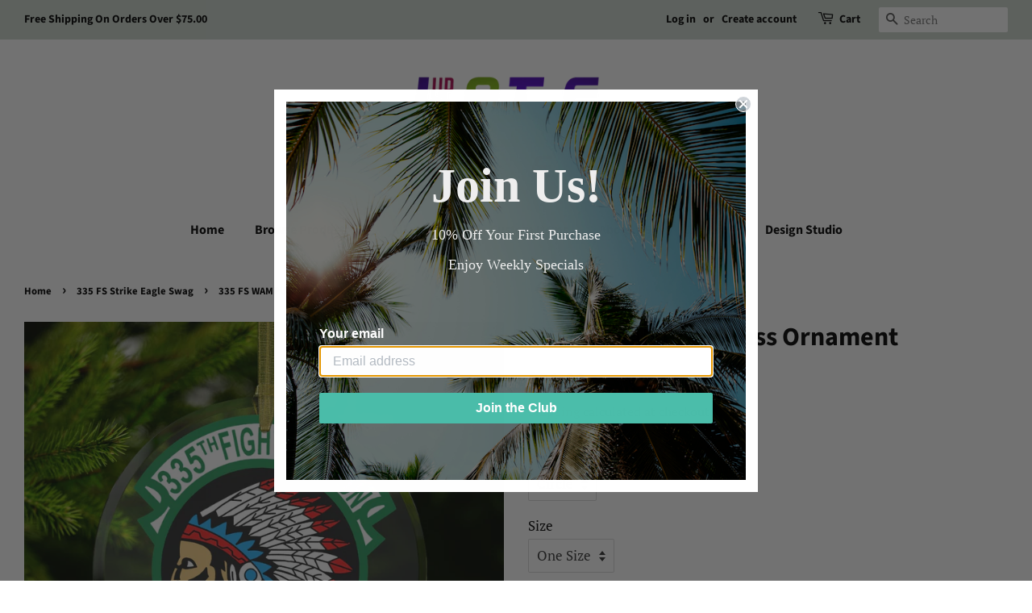

--- FILE ---
content_type: text/html; charset=utf-8
request_url: https://uplatenighttees.com/collections/335-fs-strike-eagle-swag/products/335-fs-wampum-glass-ornament
body_size: 23328
content:
<!doctype html>
<html class="no-js" lang="en">
<head>
  
  
  <meta name="facebook-domain-verification" content="msbc439egelxvwqzvjae660rcyi4d5" />
  
  <!-- Google Tag Manager -->
<script>(function(w,d,s,l,i){w[l]=w[l]||[];w[l].push({'gtm.start':
new Date().getTime(),event:'gtm.js'});var f=d.getElementsByTagName(s)[0],
j=d.createElement(s),dl=l!='dataLayer'?'&l='+l:'';j.async=true;j.src=
'https://www.googletagmanager.com/gtm.js?id='+i+dl;f.parentNode.insertBefore(j,f);
})(window,document,'script','dataLayer','GTM-KVXWVCS');</script>
<!-- End Google Tag Manager -->
  
  <!-- Google Tag Manager -->
<script>(function(w,d,s,l,i){w[l]=w[l]||[];w[l].push({'gtm.start':
new Date().getTime(),event:'gtm.js'});var f=d.getElementsByTagName(s)[0],
j=d.createElement(s),dl=l!='dataLayer'?'&l='+l:'';j.async=true;j.src=
'https://www.googletagmanager.com/gtm.js?id='+i+dl;f.parentNode.insertBefore(j,f);
})(window,document,'script','dataLayer','GTM-KHV2NC9');</script>
<!-- End Google Tag Manager -->
  
  <!-- Basic page needs ================================================== -->
  <meta charset="utf-8">
  <meta http-equiv="X-UA-Compatible" content="IE=edge,chrome=1">

  
  <link rel="shortcut icon" href="//uplatenighttees.com/cdn/shop/files/Logo_4_redo_resized_1_32x32.png?v=1614291963" type="image/png" />
  

  <!-- Title and description ================================================== -->
  <title>
  335 FS WAMPUM Glass Ornament &ndash; Up Late Night Tees
  </title>

  
  <meta name="description" content="A unique glass ornament featuring the 335th Fighter Squadron Chiefs Patch. Hang it anywhere with the included gold-colored ribbon. Its versatile design is perfect for any room on a wall, by a window, or on a Christmas tree. Clear glass ornament with a diameter of 3.5&quot; (88.9mm) with beveled edges and a one-sided print.">
  

  <!-- Social meta ================================================== -->
  <!-- /snippets/social-meta-tags.liquid -->




<meta property="og:site_name" content="Up Late Night Tees">
<meta property="og:url" content="https://uplatenighttees.com/products/335-fs-wampum-glass-ornament">
<meta property="og:title" content="335 FS WAMPUM Glass Ornament">
<meta property="og:type" content="product">
<meta property="og:description" content="A unique glass ornament featuring the 335th Fighter Squadron Chiefs Patch. Hang it anywhere with the included gold-colored ribbon. Its versatile design is perfect for any room on a wall, by a window, or on a Christmas tree. Clear glass ornament with a diameter of 3.5&quot; (88.9mm) with beveled edges and a one-sided print.">

  <meta property="og:price:amount" content="21.99">
  <meta property="og:price:currency" content="USD">

<meta property="og:image" content="http://uplatenighttees.com/cdn/shop/products/f6e80cc784fc9895394dbfd0d43d54c5_1200x1200.jpg?v=1635022153"><meta property="og:image" content="http://uplatenighttees.com/cdn/shop/products/a046bda958fa035abbbfc537392f32c9_1200x1200.jpg?v=1635022153"><meta property="og:image" content="http://uplatenighttees.com/cdn/shop/products/a32e4e3dc07fe4d1ee58d167ca406063_1200x1200.jpg?v=1635022153">
<meta property="og:image:secure_url" content="https://uplatenighttees.com/cdn/shop/products/f6e80cc784fc9895394dbfd0d43d54c5_1200x1200.jpg?v=1635022153"><meta property="og:image:secure_url" content="https://uplatenighttees.com/cdn/shop/products/a046bda958fa035abbbfc537392f32c9_1200x1200.jpg?v=1635022153"><meta property="og:image:secure_url" content="https://uplatenighttees.com/cdn/shop/products/a32e4e3dc07fe4d1ee58d167ca406063_1200x1200.jpg?v=1635022153">


<meta name="twitter:card" content="summary_large_image">
<meta name="twitter:title" content="335 FS WAMPUM Glass Ornament">
<meta name="twitter:description" content="A unique glass ornament featuring the 335th Fighter Squadron Chiefs Patch. Hang it anywhere with the included gold-colored ribbon. Its versatile design is perfect for any room on a wall, by a window, or on a Christmas tree. Clear glass ornament with a diameter of 3.5&quot; (88.9mm) with beveled edges and a one-sided print.">


  <!-- Helpers ================================================== -->
  <link rel="canonical" href="https://uplatenighttees.com/products/335-fs-wampum-glass-ornament">
  <meta name="viewport" content="width=device-width,initial-scale=1">
  <meta name="theme-color" content="#59756f">

  <!-- CSS ================================================== -->
  <link href="//uplatenighttees.com/cdn/shop/t/2/assets/timber.scss.css?v=181563010859571642451759260491" rel="stylesheet" type="text/css" media="all" />
  <link href="//uplatenighttees.com/cdn/shop/t/2/assets/theme.scss.css?v=88540755315846532371759260490" rel="stylesheet" type="text/css" media="all" />

  <script>
    window.theme = window.theme || {};

    var theme = {
      strings: {
        addToCart: "Add to Cart",
        soldOut: "Sold Out",
        unavailable: "Unavailable",
        zoomClose: "Close (Esc)",
        zoomPrev: "Previous (Left arrow key)",
        zoomNext: "Next (Right arrow key)",
        addressError: "Error looking up that address",
        addressNoResults: "No results for that address",
        addressQueryLimit: "You have exceeded the Google API usage limit. Consider upgrading to a \u003ca href=\"https:\/\/developers.google.com\/maps\/premium\/usage-limits\"\u003ePremium Plan\u003c\/a\u003e.",
        authError: "There was a problem authenticating your Google Maps API Key."
      },
      settings: {
        // Adding some settings to allow the editor to update correctly when they are changed
        enableWideLayout: true,
        typeAccentTransform: false,
        typeAccentSpacing: false,
        baseFontSize: '17px',
        headerBaseFontSize: '32px',
        accentFontSize: '16px'
      },
      variables: {
        mediaQueryMedium: 'screen and (max-width: 768px)',
        bpSmall: false
      },
      moneyFormat: "${{amount}}"
    }

    document.documentElement.className = document.documentElement.className.replace('no-js', 'supports-js');
  </script>

  <!-- Header hook for plugins ================================================== -->
  <script>window.performance && window.performance.mark && window.performance.mark('shopify.content_for_header.start');</script><meta name="google-site-verification" content="xffxZL1wf3m8C12awB_zJQY5koDq4EmAISAIuJ6dmus">
<meta id="shopify-digital-wallet" name="shopify-digital-wallet" content="/52030242994/digital_wallets/dialog">
<meta name="shopify-checkout-api-token" content="a210dff734a4bd0c5f24a38dc2feba41">
<meta id="in-context-paypal-metadata" data-shop-id="52030242994" data-venmo-supported="false" data-environment="production" data-locale="en_US" data-paypal-v4="true" data-currency="USD">
<link rel="alternate" type="application/json+oembed" href="https://uplatenighttees.com/products/335-fs-wampum-glass-ornament.oembed">
<script async="async" src="/checkouts/internal/preloads.js?locale=en-US"></script>
<script id="shopify-features" type="application/json">{"accessToken":"a210dff734a4bd0c5f24a38dc2feba41","betas":["rich-media-storefront-analytics"],"domain":"uplatenighttees.com","predictiveSearch":true,"shopId":52030242994,"locale":"en"}</script>
<script>var Shopify = Shopify || {};
Shopify.shop = "up-late-night-tees.myshopify.com";
Shopify.locale = "en";
Shopify.currency = {"active":"USD","rate":"1.0"};
Shopify.country = "US";
Shopify.theme = {"name":"Minimal","id":116872511666,"schema_name":"Minimal","schema_version":"12.2.3","theme_store_id":380,"role":"main"};
Shopify.theme.handle = "null";
Shopify.theme.style = {"id":null,"handle":null};
Shopify.cdnHost = "uplatenighttees.com/cdn";
Shopify.routes = Shopify.routes || {};
Shopify.routes.root = "/";</script>
<script type="module">!function(o){(o.Shopify=o.Shopify||{}).modules=!0}(window);</script>
<script>!function(o){function n(){var o=[];function n(){o.push(Array.prototype.slice.apply(arguments))}return n.q=o,n}var t=o.Shopify=o.Shopify||{};t.loadFeatures=n(),t.autoloadFeatures=n()}(window);</script>
<script id="shop-js-analytics" type="application/json">{"pageType":"product"}</script>
<script defer="defer" async type="module" src="//uplatenighttees.com/cdn/shopifycloud/shop-js/modules/v2/client.init-shop-cart-sync_BT-GjEfc.en.esm.js"></script>
<script defer="defer" async type="module" src="//uplatenighttees.com/cdn/shopifycloud/shop-js/modules/v2/chunk.common_D58fp_Oc.esm.js"></script>
<script defer="defer" async type="module" src="//uplatenighttees.com/cdn/shopifycloud/shop-js/modules/v2/chunk.modal_xMitdFEc.esm.js"></script>
<script type="module">
  await import("//uplatenighttees.com/cdn/shopifycloud/shop-js/modules/v2/client.init-shop-cart-sync_BT-GjEfc.en.esm.js");
await import("//uplatenighttees.com/cdn/shopifycloud/shop-js/modules/v2/chunk.common_D58fp_Oc.esm.js");
await import("//uplatenighttees.com/cdn/shopifycloud/shop-js/modules/v2/chunk.modal_xMitdFEc.esm.js");

  window.Shopify.SignInWithShop?.initShopCartSync?.({"fedCMEnabled":true,"windoidEnabled":true});

</script>
<script>(function() {
  var isLoaded = false;
  function asyncLoad() {
    if (isLoaded) return;
    isLoaded = true;
    var urls = ["\/\/cdn.shopify.com\/proxy\/8126381531f6ac77f9a8d95f76c998c6faea30eba31c146c33fedceb482b4134\/static.cdn.printful.com\/static\/js\/external\/shopify-product-customizer.js?v=0.28\u0026shop=up-late-night-tees.myshopify.com\u0026sp-cache-control=cHVibGljLCBtYXgtYWdlPTkwMA","https:\/\/cdn.hextom.com\/js\/eventpromotionbar.js?shop=up-late-night-tees.myshopify.com"];
    for (var i = 0; i < urls.length; i++) {
      var s = document.createElement('script');
      s.type = 'text/javascript';
      s.async = true;
      s.src = urls[i];
      var x = document.getElementsByTagName('script')[0];
      x.parentNode.insertBefore(s, x);
    }
  };
  if(window.attachEvent) {
    window.attachEvent('onload', asyncLoad);
  } else {
    window.addEventListener('load', asyncLoad, false);
  }
})();</script>
<script id="__st">var __st={"a":52030242994,"offset":-18000,"reqid":"173164fb-7110-44f6-8bc3-76818f054959-1769081948","pageurl":"uplatenighttees.com\/collections\/335-fs-strike-eagle-swag\/products\/335-fs-wampum-glass-ornament","u":"6f593a0addda","p":"product","rtyp":"product","rid":6812142239922};</script>
<script>window.ShopifyPaypalV4VisibilityTracking = true;</script>
<script id="captcha-bootstrap">!function(){'use strict';const t='contact',e='account',n='new_comment',o=[[t,t],['blogs',n],['comments',n],[t,'customer']],c=[[e,'customer_login'],[e,'guest_login'],[e,'recover_customer_password'],[e,'create_customer']],r=t=>t.map((([t,e])=>`form[action*='/${t}']:not([data-nocaptcha='true']) input[name='form_type'][value='${e}']`)).join(','),a=t=>()=>t?[...document.querySelectorAll(t)].map((t=>t.form)):[];function s(){const t=[...o],e=r(t);return a(e)}const i='password',u='form_key',d=['recaptcha-v3-token','g-recaptcha-response','h-captcha-response',i],f=()=>{try{return window.sessionStorage}catch{return}},m='__shopify_v',_=t=>t.elements[u];function p(t,e,n=!1){try{const o=window.sessionStorage,c=JSON.parse(o.getItem(e)),{data:r}=function(t){const{data:e,action:n}=t;return t[m]||n?{data:e,action:n}:{data:t,action:n}}(c);for(const[e,n]of Object.entries(r))t.elements[e]&&(t.elements[e].value=n);n&&o.removeItem(e)}catch(o){console.error('form repopulation failed',{error:o})}}const l='form_type',E='cptcha';function T(t){t.dataset[E]=!0}const w=window,h=w.document,L='Shopify',v='ce_forms',y='captcha';let A=!1;((t,e)=>{const n=(g='f06e6c50-85a8-45c8-87d0-21a2b65856fe',I='https://cdn.shopify.com/shopifycloud/storefront-forms-hcaptcha/ce_storefront_forms_captcha_hcaptcha.v1.5.2.iife.js',D={infoText:'Protected by hCaptcha',privacyText:'Privacy',termsText:'Terms'},(t,e,n)=>{const o=w[L][v],c=o.bindForm;if(c)return c(t,g,e,D).then(n);var r;o.q.push([[t,g,e,D],n]),r=I,A||(h.body.append(Object.assign(h.createElement('script'),{id:'captcha-provider',async:!0,src:r})),A=!0)});var g,I,D;w[L]=w[L]||{},w[L][v]=w[L][v]||{},w[L][v].q=[],w[L][y]=w[L][y]||{},w[L][y].protect=function(t,e){n(t,void 0,e),T(t)},Object.freeze(w[L][y]),function(t,e,n,w,h,L){const[v,y,A,g]=function(t,e,n){const i=e?o:[],u=t?c:[],d=[...i,...u],f=r(d),m=r(i),_=r(d.filter((([t,e])=>n.includes(e))));return[a(f),a(m),a(_),s()]}(w,h,L),I=t=>{const e=t.target;return e instanceof HTMLFormElement?e:e&&e.form},D=t=>v().includes(t);t.addEventListener('submit',(t=>{const e=I(t);if(!e)return;const n=D(e)&&!e.dataset.hcaptchaBound&&!e.dataset.recaptchaBound,o=_(e),c=g().includes(e)&&(!o||!o.value);(n||c)&&t.preventDefault(),c&&!n&&(function(t){try{if(!f())return;!function(t){const e=f();if(!e)return;const n=_(t);if(!n)return;const o=n.value;o&&e.removeItem(o)}(t);const e=Array.from(Array(32),(()=>Math.random().toString(36)[2])).join('');!function(t,e){_(t)||t.append(Object.assign(document.createElement('input'),{type:'hidden',name:u})),t.elements[u].value=e}(t,e),function(t,e){const n=f();if(!n)return;const o=[...t.querySelectorAll(`input[type='${i}']`)].map((({name:t})=>t)),c=[...d,...o],r={};for(const[a,s]of new FormData(t).entries())c.includes(a)||(r[a]=s);n.setItem(e,JSON.stringify({[m]:1,action:t.action,data:r}))}(t,e)}catch(e){console.error('failed to persist form',e)}}(e),e.submit())}));const S=(t,e)=>{t&&!t.dataset[E]&&(n(t,e.some((e=>e===t))),T(t))};for(const o of['focusin','change'])t.addEventListener(o,(t=>{const e=I(t);D(e)&&S(e,y())}));const B=e.get('form_key'),M=e.get(l),P=B&&M;t.addEventListener('DOMContentLoaded',(()=>{const t=y();if(P)for(const e of t)e.elements[l].value===M&&p(e,B);[...new Set([...A(),...v().filter((t=>'true'===t.dataset.shopifyCaptcha))])].forEach((e=>S(e,t)))}))}(h,new URLSearchParams(w.location.search),n,t,e,['guest_login'])})(!0,!0)}();</script>
<script integrity="sha256-4kQ18oKyAcykRKYeNunJcIwy7WH5gtpwJnB7kiuLZ1E=" data-source-attribution="shopify.loadfeatures" defer="defer" src="//uplatenighttees.com/cdn/shopifycloud/storefront/assets/storefront/load_feature-a0a9edcb.js" crossorigin="anonymous"></script>
<script data-source-attribution="shopify.dynamic_checkout.dynamic.init">var Shopify=Shopify||{};Shopify.PaymentButton=Shopify.PaymentButton||{isStorefrontPortableWallets:!0,init:function(){window.Shopify.PaymentButton.init=function(){};var t=document.createElement("script");t.src="https://uplatenighttees.com/cdn/shopifycloud/portable-wallets/latest/portable-wallets.en.js",t.type="module",document.head.appendChild(t)}};
</script>
<script data-source-attribution="shopify.dynamic_checkout.buyer_consent">
  function portableWalletsHideBuyerConsent(e){var t=document.getElementById("shopify-buyer-consent"),n=document.getElementById("shopify-subscription-policy-button");t&&n&&(t.classList.add("hidden"),t.setAttribute("aria-hidden","true"),n.removeEventListener("click",e))}function portableWalletsShowBuyerConsent(e){var t=document.getElementById("shopify-buyer-consent"),n=document.getElementById("shopify-subscription-policy-button");t&&n&&(t.classList.remove("hidden"),t.removeAttribute("aria-hidden"),n.addEventListener("click",e))}window.Shopify?.PaymentButton&&(window.Shopify.PaymentButton.hideBuyerConsent=portableWalletsHideBuyerConsent,window.Shopify.PaymentButton.showBuyerConsent=portableWalletsShowBuyerConsent);
</script>
<script>
  function portableWalletsCleanup(e){e&&e.src&&console.error("Failed to load portable wallets script "+e.src);var t=document.querySelectorAll("shopify-accelerated-checkout .shopify-payment-button__skeleton, shopify-accelerated-checkout-cart .wallet-cart-button__skeleton"),e=document.getElementById("shopify-buyer-consent");for(let e=0;e<t.length;e++)t[e].remove();e&&e.remove()}function portableWalletsNotLoadedAsModule(e){e instanceof ErrorEvent&&"string"==typeof e.message&&e.message.includes("import.meta")&&"string"==typeof e.filename&&e.filename.includes("portable-wallets")&&(window.removeEventListener("error",portableWalletsNotLoadedAsModule),window.Shopify.PaymentButton.failedToLoad=e,"loading"===document.readyState?document.addEventListener("DOMContentLoaded",window.Shopify.PaymentButton.init):window.Shopify.PaymentButton.init())}window.addEventListener("error",portableWalletsNotLoadedAsModule);
</script>

<script type="module" src="https://uplatenighttees.com/cdn/shopifycloud/portable-wallets/latest/portable-wallets.en.js" onError="portableWalletsCleanup(this)" crossorigin="anonymous"></script>
<script nomodule>
  document.addEventListener("DOMContentLoaded", portableWalletsCleanup);
</script>

<link id="shopify-accelerated-checkout-styles" rel="stylesheet" media="screen" href="https://uplatenighttees.com/cdn/shopifycloud/portable-wallets/latest/accelerated-checkout-backwards-compat.css" crossorigin="anonymous">
<style id="shopify-accelerated-checkout-cart">
        #shopify-buyer-consent {
  margin-top: 1em;
  display: inline-block;
  width: 100%;
}

#shopify-buyer-consent.hidden {
  display: none;
}

#shopify-subscription-policy-button {
  background: none;
  border: none;
  padding: 0;
  text-decoration: underline;
  font-size: inherit;
  cursor: pointer;
}

#shopify-subscription-policy-button::before {
  box-shadow: none;
}

      </style>

<script>window.performance && window.performance.mark && window.performance.mark('shopify.content_for_header.end');</script>

  <script src="//uplatenighttees.com/cdn/shop/t/2/assets/jquery-2.2.3.min.js?v=58211863146907186831608157161" type="text/javascript"></script>

  <script src="//uplatenighttees.com/cdn/shop/t/2/assets/lazysizes.min.js?v=155223123402716617051608157162" async="async"></script>

  
  

<!-- BEGIN app block: shopify://apps/live-product-options/blocks/app-embed/88bfdf40-5e27-4962-a966-70c8d1e87757 --><script>
  window.theme = window.theme || {};window.theme.moneyFormat = "${{amount}}";window.theme.moneyFormatWithCurrency = "${{amount}} USD";
  window.theme.currencies = ['USD'];
</script><script src="https://assets.cloudlift.app/api/assets/options.js?shop=up-late-night-tees.myshopify.com" defer="defer"></script>
<!-- END app block --><!-- BEGIN app block: shopify://apps/klaviyo-email-marketing-sms/blocks/klaviyo-onsite-embed/2632fe16-c075-4321-a88b-50b567f42507 -->












  <script async src="https://static.klaviyo.com/onsite/js/YiaBuN/klaviyo.js?company_id=YiaBuN"></script>
  <script>!function(){if(!window.klaviyo){window._klOnsite=window._klOnsite||[];try{window.klaviyo=new Proxy({},{get:function(n,i){return"push"===i?function(){var n;(n=window._klOnsite).push.apply(n,arguments)}:function(){for(var n=arguments.length,o=new Array(n),w=0;w<n;w++)o[w]=arguments[w];var t="function"==typeof o[o.length-1]?o.pop():void 0,e=new Promise((function(n){window._klOnsite.push([i].concat(o,[function(i){t&&t(i),n(i)}]))}));return e}}})}catch(n){window.klaviyo=window.klaviyo||[],window.klaviyo.push=function(){var n;(n=window._klOnsite).push.apply(n,arguments)}}}}();</script>

  
    <script id="viewed_product">
      if (item == null) {
        var _learnq = _learnq || [];

        var MetafieldReviews = null
        var MetafieldYotpoRating = null
        var MetafieldYotpoCount = null
        var MetafieldLooxRating = null
        var MetafieldLooxCount = null
        var okendoProduct = null
        var okendoProductReviewCount = null
        var okendoProductReviewAverageValue = null
        try {
          // The following fields are used for Customer Hub recently viewed in order to add reviews.
          // This information is not part of __kla_viewed. Instead, it is part of __kla_viewed_reviewed_items
          MetafieldReviews = {};
          MetafieldYotpoRating = null
          MetafieldYotpoCount = null
          MetafieldLooxRating = null
          MetafieldLooxCount = null

          okendoProduct = null
          // If the okendo metafield is not legacy, it will error, which then requires the new json formatted data
          if (okendoProduct && 'error' in okendoProduct) {
            okendoProduct = null
          }
          okendoProductReviewCount = okendoProduct ? okendoProduct.reviewCount : null
          okendoProductReviewAverageValue = okendoProduct ? okendoProduct.reviewAverageValue : null
        } catch (error) {
          console.error('Error in Klaviyo onsite reviews tracking:', error);
        }

        var item = {
          Name: "335 FS WAMPUM Glass Ornament",
          ProductID: 6812142239922,
          Categories: ["335 FS Strike Eagle Swag"],
          ImageURL: "https://uplatenighttees.com/cdn/shop/products/f6e80cc784fc9895394dbfd0d43d54c5_grande.jpg?v=1635022153",
          URL: "https://uplatenighttees.com/products/335-fs-wampum-glass-ornament",
          Brand: "Printify",
          Price: "$21.99",
          Value: "21.99",
          CompareAtPrice: "$0.00"
        };
        _learnq.push(['track', 'Viewed Product', item]);
        _learnq.push(['trackViewedItem', {
          Title: item.Name,
          ItemId: item.ProductID,
          Categories: item.Categories,
          ImageUrl: item.ImageURL,
          Url: item.URL,
          Metadata: {
            Brand: item.Brand,
            Price: item.Price,
            Value: item.Value,
            CompareAtPrice: item.CompareAtPrice
          },
          metafields:{
            reviews: MetafieldReviews,
            yotpo:{
              rating: MetafieldYotpoRating,
              count: MetafieldYotpoCount,
            },
            loox:{
              rating: MetafieldLooxRating,
              count: MetafieldLooxCount,
            },
            okendo: {
              rating: okendoProductReviewAverageValue,
              count: okendoProductReviewCount,
            }
          }
        }]);
      }
    </script>
  




  <script>
    window.klaviyoReviewsProductDesignMode = false
  </script>







<!-- END app block --><!-- BEGIN app block: shopify://apps/hulk-form-builder/blocks/app-embed/b6b8dd14-356b-4725-a4ed-77232212b3c3 --><!-- BEGIN app snippet: hulkapps-formbuilder-theme-ext --><script type="text/javascript">
  
  if (typeof window.formbuilder_customer != "object") {
        window.formbuilder_customer = {}
  }

  window.hulkFormBuilder = {
    form_data: {},
    shop_data: {"shop__85i_sa9CnKZFWAHshxEJA":{"shop_uuid":"_85i_sa9CnKZFWAHshxEJA","shop_timezone":"America\/New_York","shop_id":73147,"shop_is_after_submit_enabled":true,"shop_shopify_plan":"Shopify","shop_shopify_domain":"up-late-night-tees.myshopify.com","shop_created_at":"2022-10-29T10:44:27.473-05:00","is_skip_metafield":false,"shop_deleted":false,"shop_disabled":false}},
    settings_data: {"shop_settings":{"shop_customise_msgs":[],"default_customise_msgs":{"is_required":"is required","thank_you":"Thank you! The form was submitted successfully.","processing":"Processing...","valid_data":"Please provide valid data","valid_email":"Provide valid email format","valid_tags":"HTML Tags are not allowed","valid_phone":"Provide valid phone number","valid_captcha":"Please provide valid captcha response","valid_url":"Provide valid URL","only_number_alloud":"Provide valid number in","number_less":"must be less than","number_more":"must be more than","image_must_less":"Image must be less than 20MB","image_number":"Images allowed","image_extension":"Invalid extension! Please provide image file","error_image_upload":"Error in image upload. Please try again.","error_file_upload":"Error in file upload. Please try again.","your_response":"Your response","error_form_submit":"Error occur.Please try again after sometime.","email_submitted":"Form with this email is already submitted","invalid_email_by_zerobounce":"The email address you entered appears to be invalid. Please check it and try again.","download_file":"Download file","card_details_invalid":"Your card details are invalid","card_details":"Card details","please_enter_card_details":"Please enter card details","card_number":"Card number","exp_mm":"Exp MM","exp_yy":"Exp YY","crd_cvc":"CVV","payment_value":"Payment amount","please_enter_payment_amount":"Please enter payment amount","address1":"Address line 1","address2":"Address line 2","city":"City","province":"Province","zipcode":"Zip code","country":"Country","blocked_domain":"This form does not accept addresses from","file_must_less":"File must be less than 20MB","file_extension":"Invalid extension! Please provide file","only_file_number_alloud":"files allowed","previous":"Previous","next":"Next","must_have_a_input":"Please enter at least one field.","please_enter_required_data":"Please enter required data","atleast_one_special_char":"Include at least one special character","atleast_one_lowercase_char":"Include at least one lowercase character","atleast_one_uppercase_char":"Include at least one uppercase character","atleast_one_number":"Include at least one number","must_have_8_chars":"Must have 8 characters long","be_between_8_and_12_chars":"Be between 8 and 12 characters long","please_select":"Please Select","phone_submitted":"Form with this phone number is already submitted","user_res_parse_error":"Error while submitting the form","valid_same_values":"values must be same","product_choice_clear_selection":"Clear Selection","picture_choice_clear_selection":"Clear Selection","remove_all_for_file_image_upload":"Remove All","invalid_file_type_for_image_upload":"You can't upload files of this type.","invalid_file_type_for_signature_upload":"You can't upload files of this type.","max_files_exceeded_for_file_upload":"You can not upload any more files.","max_files_exceeded_for_image_upload":"You can not upload any more files.","file_already_exist":"File already uploaded","max_limit_exceed":"You have added the maximum number of text fields.","cancel_upload_for_file_upload":"Cancel upload","cancel_upload_for_image_upload":"Cancel upload","cancel_upload_for_signature_upload":"Cancel upload"},"shop_blocked_domains":[]}},
    features_data: {"shop_plan_features":{"shop_plan_features":["unlimited-forms","full-design-customization","export-form-submissions","multiple-recipients-for-form-submissions","multiple-admin-notifications","enable-captcha","unlimited-file-uploads","save-submitted-form-data","set-auto-response-message","conditional-logic","form-banner","save-as-draft-facility","include-user-response-in-admin-email","disable-form-submission","file-upload"]}},
    shop: null,
    shop_id: null,
    plan_features: null,
    validateDoubleQuotes: false,
    assets: {
      extraFunctions: "https://cdn.shopify.com/extensions/019bb5ee-ec40-7527-955d-c1b8751eb060/form-builder-by-hulkapps-50/assets/extra-functions.js",
      extraStyles: "https://cdn.shopify.com/extensions/019bb5ee-ec40-7527-955d-c1b8751eb060/form-builder-by-hulkapps-50/assets/extra-styles.css",
      bootstrapStyles: "https://cdn.shopify.com/extensions/019bb5ee-ec40-7527-955d-c1b8751eb060/form-builder-by-hulkapps-50/assets/theme-app-extension-bootstrap.css"
    },
    translations: {
      htmlTagNotAllowed: "HTML Tags are not allowed",
      sqlQueryNotAllowed: "SQL Queries are not allowed",
      doubleQuoteNotAllowed: "Double quotes are not allowed",
      vorwerkHttpWwwNotAllowed: "The words \u0026#39;http\u0026#39; and \u0026#39;www\u0026#39; are not allowed. Please remove them and try again.",
      maxTextFieldsReached: "You have added the maximum number of text fields.",
      avoidNegativeWords: "Avoid negative words: Don\u0026#39;t use negative words in your contact message.",
      customDesignOnly: "This form is for custom designs requests. For general inquiries please contact our team at info@stagheaddesigns.com",
      zerobounceApiErrorMsg: "We couldn\u0026#39;t verify your email due to a technical issue. Please try again later.",
    }

  }

  

  window.FbThemeAppExtSettingsHash = {}
  
</script><!-- END app snippet --><!-- END app block --><script src="https://cdn.shopify.com/extensions/019bb5ee-ec40-7527-955d-c1b8751eb060/form-builder-by-hulkapps-50/assets/form-builder-script.js" type="text/javascript" defer="defer"></script>
<link href="https://monorail-edge.shopifysvc.com" rel="dns-prefetch">
<script>(function(){if ("sendBeacon" in navigator && "performance" in window) {try {var session_token_from_headers = performance.getEntriesByType('navigation')[0].serverTiming.find(x => x.name == '_s').description;} catch {var session_token_from_headers = undefined;}var session_cookie_matches = document.cookie.match(/_shopify_s=([^;]*)/);var session_token_from_cookie = session_cookie_matches && session_cookie_matches.length === 2 ? session_cookie_matches[1] : "";var session_token = session_token_from_headers || session_token_from_cookie || "";function handle_abandonment_event(e) {var entries = performance.getEntries().filter(function(entry) {return /monorail-edge.shopifysvc.com/.test(entry.name);});if (!window.abandonment_tracked && entries.length === 0) {window.abandonment_tracked = true;var currentMs = Date.now();var navigation_start = performance.timing.navigationStart;var payload = {shop_id: 52030242994,url: window.location.href,navigation_start,duration: currentMs - navigation_start,session_token,page_type: "product"};window.navigator.sendBeacon("https://monorail-edge.shopifysvc.com/v1/produce", JSON.stringify({schema_id: "online_store_buyer_site_abandonment/1.1",payload: payload,metadata: {event_created_at_ms: currentMs,event_sent_at_ms: currentMs}}));}}window.addEventListener('pagehide', handle_abandonment_event);}}());</script>
<script id="web-pixels-manager-setup">(function e(e,d,r,n,o){if(void 0===o&&(o={}),!Boolean(null===(a=null===(i=window.Shopify)||void 0===i?void 0:i.analytics)||void 0===a?void 0:a.replayQueue)){var i,a;window.Shopify=window.Shopify||{};var t=window.Shopify;t.analytics=t.analytics||{};var s=t.analytics;s.replayQueue=[],s.publish=function(e,d,r){return s.replayQueue.push([e,d,r]),!0};try{self.performance.mark("wpm:start")}catch(e){}var l=function(){var e={modern:/Edge?\/(1{2}[4-9]|1[2-9]\d|[2-9]\d{2}|\d{4,})\.\d+(\.\d+|)|Firefox\/(1{2}[4-9]|1[2-9]\d|[2-9]\d{2}|\d{4,})\.\d+(\.\d+|)|Chrom(ium|e)\/(9{2}|\d{3,})\.\d+(\.\d+|)|(Maci|X1{2}).+ Version\/(15\.\d+|(1[6-9]|[2-9]\d|\d{3,})\.\d+)([,.]\d+|)( \(\w+\)|)( Mobile\/\w+|) Safari\/|Chrome.+OPR\/(9{2}|\d{3,})\.\d+\.\d+|(CPU[ +]OS|iPhone[ +]OS|CPU[ +]iPhone|CPU IPhone OS|CPU iPad OS)[ +]+(15[._]\d+|(1[6-9]|[2-9]\d|\d{3,})[._]\d+)([._]\d+|)|Android:?[ /-](13[3-9]|1[4-9]\d|[2-9]\d{2}|\d{4,})(\.\d+|)(\.\d+|)|Android.+Firefox\/(13[5-9]|1[4-9]\d|[2-9]\d{2}|\d{4,})\.\d+(\.\d+|)|Android.+Chrom(ium|e)\/(13[3-9]|1[4-9]\d|[2-9]\d{2}|\d{4,})\.\d+(\.\d+|)|SamsungBrowser\/([2-9]\d|\d{3,})\.\d+/,legacy:/Edge?\/(1[6-9]|[2-9]\d|\d{3,})\.\d+(\.\d+|)|Firefox\/(5[4-9]|[6-9]\d|\d{3,})\.\d+(\.\d+|)|Chrom(ium|e)\/(5[1-9]|[6-9]\d|\d{3,})\.\d+(\.\d+|)([\d.]+$|.*Safari\/(?![\d.]+ Edge\/[\d.]+$))|(Maci|X1{2}).+ Version\/(10\.\d+|(1[1-9]|[2-9]\d|\d{3,})\.\d+)([,.]\d+|)( \(\w+\)|)( Mobile\/\w+|) Safari\/|Chrome.+OPR\/(3[89]|[4-9]\d|\d{3,})\.\d+\.\d+|(CPU[ +]OS|iPhone[ +]OS|CPU[ +]iPhone|CPU IPhone OS|CPU iPad OS)[ +]+(10[._]\d+|(1[1-9]|[2-9]\d|\d{3,})[._]\d+)([._]\d+|)|Android:?[ /-](13[3-9]|1[4-9]\d|[2-9]\d{2}|\d{4,})(\.\d+|)(\.\d+|)|Mobile Safari.+OPR\/([89]\d|\d{3,})\.\d+\.\d+|Android.+Firefox\/(13[5-9]|1[4-9]\d|[2-9]\d{2}|\d{4,})\.\d+(\.\d+|)|Android.+Chrom(ium|e)\/(13[3-9]|1[4-9]\d|[2-9]\d{2}|\d{4,})\.\d+(\.\d+|)|Android.+(UC? ?Browser|UCWEB|U3)[ /]?(15\.([5-9]|\d{2,})|(1[6-9]|[2-9]\d|\d{3,})\.\d+)\.\d+|SamsungBrowser\/(5\.\d+|([6-9]|\d{2,})\.\d+)|Android.+MQ{2}Browser\/(14(\.(9|\d{2,})|)|(1[5-9]|[2-9]\d|\d{3,})(\.\d+|))(\.\d+|)|K[Aa][Ii]OS\/(3\.\d+|([4-9]|\d{2,})\.\d+)(\.\d+|)/},d=e.modern,r=e.legacy,n=navigator.userAgent;return n.match(d)?"modern":n.match(r)?"legacy":"unknown"}(),u="modern"===l?"modern":"legacy",c=(null!=n?n:{modern:"",legacy:""})[u],f=function(e){return[e.baseUrl,"/wpm","/b",e.hashVersion,"modern"===e.buildTarget?"m":"l",".js"].join("")}({baseUrl:d,hashVersion:r,buildTarget:u}),m=function(e){var d=e.version,r=e.bundleTarget,n=e.surface,o=e.pageUrl,i=e.monorailEndpoint;return{emit:function(e){var a=e.status,t=e.errorMsg,s=(new Date).getTime(),l=JSON.stringify({metadata:{event_sent_at_ms:s},events:[{schema_id:"web_pixels_manager_load/3.1",payload:{version:d,bundle_target:r,page_url:o,status:a,surface:n,error_msg:t},metadata:{event_created_at_ms:s}}]});if(!i)return console&&console.warn&&console.warn("[Web Pixels Manager] No Monorail endpoint provided, skipping logging."),!1;try{return self.navigator.sendBeacon.bind(self.navigator)(i,l)}catch(e){}var u=new XMLHttpRequest;try{return u.open("POST",i,!0),u.setRequestHeader("Content-Type","text/plain"),u.send(l),!0}catch(e){return console&&console.warn&&console.warn("[Web Pixels Manager] Got an unhandled error while logging to Monorail."),!1}}}}({version:r,bundleTarget:l,surface:e.surface,pageUrl:self.location.href,monorailEndpoint:e.monorailEndpoint});try{o.browserTarget=l,function(e){var d=e.src,r=e.async,n=void 0===r||r,o=e.onload,i=e.onerror,a=e.sri,t=e.scriptDataAttributes,s=void 0===t?{}:t,l=document.createElement("script"),u=document.querySelector("head"),c=document.querySelector("body");if(l.async=n,l.src=d,a&&(l.integrity=a,l.crossOrigin="anonymous"),s)for(var f in s)if(Object.prototype.hasOwnProperty.call(s,f))try{l.dataset[f]=s[f]}catch(e){}if(o&&l.addEventListener("load",o),i&&l.addEventListener("error",i),u)u.appendChild(l);else{if(!c)throw new Error("Did not find a head or body element to append the script");c.appendChild(l)}}({src:f,async:!0,onload:function(){if(!function(){var e,d;return Boolean(null===(d=null===(e=window.Shopify)||void 0===e?void 0:e.analytics)||void 0===d?void 0:d.initialized)}()){var d=window.webPixelsManager.init(e)||void 0;if(d){var r=window.Shopify.analytics;r.replayQueue.forEach((function(e){var r=e[0],n=e[1],o=e[2];d.publishCustomEvent(r,n,o)})),r.replayQueue=[],r.publish=d.publishCustomEvent,r.visitor=d.visitor,r.initialized=!0}}},onerror:function(){return m.emit({status:"failed",errorMsg:"".concat(f," has failed to load")})},sri:function(e){var d=/^sha384-[A-Za-z0-9+/=]+$/;return"string"==typeof e&&d.test(e)}(c)?c:"",scriptDataAttributes:o}),m.emit({status:"loading"})}catch(e){m.emit({status:"failed",errorMsg:(null==e?void 0:e.message)||"Unknown error"})}}})({shopId: 52030242994,storefrontBaseUrl: "https://uplatenighttees.com",extensionsBaseUrl: "https://extensions.shopifycdn.com/cdn/shopifycloud/web-pixels-manager",monorailEndpoint: "https://monorail-edge.shopifysvc.com/unstable/produce_batch",surface: "storefront-renderer",enabledBetaFlags: ["2dca8a86"],webPixelsConfigList: [{"id":"518717618","configuration":"{\"config\":\"{\\\"pixel_id\\\":\\\"AW-397018669\\\",\\\"target_country\\\":\\\"US\\\",\\\"gtag_events\\\":[{\\\"type\\\":\\\"search\\\",\\\"action_label\\\":\\\"AW-397018669\\\/YmpqCIunrf0BEK2MqL0B\\\"},{\\\"type\\\":\\\"begin_checkout\\\",\\\"action_label\\\":\\\"AW-397018669\\\/e2DhCIinrf0BEK2MqL0B\\\"},{\\\"type\\\":\\\"view_item\\\",\\\"action_label\\\":[\\\"AW-397018669\\\/A51vCIKnrf0BEK2MqL0B\\\",\\\"MC-BGYCV6JN0N\\\"]},{\\\"type\\\":\\\"purchase\\\",\\\"action_label\\\":[\\\"AW-397018669\\\/dVskCP-mrf0BEK2MqL0B\\\",\\\"MC-BGYCV6JN0N\\\"]},{\\\"type\\\":\\\"page_view\\\",\\\"action_label\\\":[\\\"AW-397018669\\\/vhhfCPymrf0BEK2MqL0B\\\",\\\"MC-BGYCV6JN0N\\\"]},{\\\"type\\\":\\\"add_payment_info\\\",\\\"action_label\\\":\\\"AW-397018669\\\/TOikCI6nrf0BEK2MqL0B\\\"},{\\\"type\\\":\\\"add_to_cart\\\",\\\"action_label\\\":\\\"AW-397018669\\\/J2_8CIWnrf0BEK2MqL0B\\\"}],\\\"enable_monitoring_mode\\\":false}\"}","eventPayloadVersion":"v1","runtimeContext":"OPEN","scriptVersion":"b2a88bafab3e21179ed38636efcd8a93","type":"APP","apiClientId":1780363,"privacyPurposes":[],"dataSharingAdjustments":{"protectedCustomerApprovalScopes":["read_customer_address","read_customer_email","read_customer_name","read_customer_personal_data","read_customer_phone"]}},{"id":"157712562","configuration":"{\"pixel_id\":\"3778180928939147\",\"pixel_type\":\"facebook_pixel\",\"metaapp_system_user_token\":\"-\"}","eventPayloadVersion":"v1","runtimeContext":"OPEN","scriptVersion":"ca16bc87fe92b6042fbaa3acc2fbdaa6","type":"APP","apiClientId":2329312,"privacyPurposes":["ANALYTICS","MARKETING","SALE_OF_DATA"],"dataSharingAdjustments":{"protectedCustomerApprovalScopes":["read_customer_address","read_customer_email","read_customer_name","read_customer_personal_data","read_customer_phone"]}},{"id":"119079090","eventPayloadVersion":"v1","runtimeContext":"LAX","scriptVersion":"1","type":"CUSTOM","privacyPurposes":["ANALYTICS"],"name":"Google Analytics tag (migrated)"},{"id":"shopify-app-pixel","configuration":"{}","eventPayloadVersion":"v1","runtimeContext":"STRICT","scriptVersion":"0450","apiClientId":"shopify-pixel","type":"APP","privacyPurposes":["ANALYTICS","MARKETING"]},{"id":"shopify-custom-pixel","eventPayloadVersion":"v1","runtimeContext":"LAX","scriptVersion":"0450","apiClientId":"shopify-pixel","type":"CUSTOM","privacyPurposes":["ANALYTICS","MARKETING"]}],isMerchantRequest: false,initData: {"shop":{"name":"Up Late Night Tees","paymentSettings":{"currencyCode":"USD"},"myshopifyDomain":"up-late-night-tees.myshopify.com","countryCode":"US","storefrontUrl":"https:\/\/uplatenighttees.com"},"customer":null,"cart":null,"checkout":null,"productVariants":[{"price":{"amount":21.99,"currencyCode":"USD"},"product":{"title":"335 FS WAMPUM Glass Ornament","vendor":"Printify","id":"6812142239922","untranslatedTitle":"335 FS WAMPUM Glass Ornament","url":"\/products\/335-fs-wampum-glass-ornament","type":"Home Decor"},"id":"40278963847346","image":{"src":"\/\/uplatenighttees.com\/cdn\/shop\/products\/f6e80cc784fc9895394dbfd0d43d54c5.jpg?v=1635022153"},"sku":"2426648480","title":"Circle \/ One Size","untranslatedTitle":"Circle \/ One Size"}],"purchasingCompany":null},},"https://uplatenighttees.com/cdn","fcfee988w5aeb613cpc8e4bc33m6693e112",{"modern":"","legacy":""},{"shopId":"52030242994","storefrontBaseUrl":"https:\/\/uplatenighttees.com","extensionBaseUrl":"https:\/\/extensions.shopifycdn.com\/cdn\/shopifycloud\/web-pixels-manager","surface":"storefront-renderer","enabledBetaFlags":"[\"2dca8a86\"]","isMerchantRequest":"false","hashVersion":"fcfee988w5aeb613cpc8e4bc33m6693e112","publish":"custom","events":"[[\"page_viewed\",{}],[\"product_viewed\",{\"productVariant\":{\"price\":{\"amount\":21.99,\"currencyCode\":\"USD\"},\"product\":{\"title\":\"335 FS WAMPUM Glass Ornament\",\"vendor\":\"Printify\",\"id\":\"6812142239922\",\"untranslatedTitle\":\"335 FS WAMPUM Glass Ornament\",\"url\":\"\/products\/335-fs-wampum-glass-ornament\",\"type\":\"Home Decor\"},\"id\":\"40278963847346\",\"image\":{\"src\":\"\/\/uplatenighttees.com\/cdn\/shop\/products\/f6e80cc784fc9895394dbfd0d43d54c5.jpg?v=1635022153\"},\"sku\":\"2426648480\",\"title\":\"Circle \/ One Size\",\"untranslatedTitle\":\"Circle \/ One Size\"}}]]"});</script><script>
  window.ShopifyAnalytics = window.ShopifyAnalytics || {};
  window.ShopifyAnalytics.meta = window.ShopifyAnalytics.meta || {};
  window.ShopifyAnalytics.meta.currency = 'USD';
  var meta = {"product":{"id":6812142239922,"gid":"gid:\/\/shopify\/Product\/6812142239922","vendor":"Printify","type":"Home Decor","handle":"335-fs-wampum-glass-ornament","variants":[{"id":40278963847346,"price":2199,"name":"335 FS WAMPUM Glass Ornament - Circle \/ One Size","public_title":"Circle \/ One Size","sku":"2426648480"}],"remote":false},"page":{"pageType":"product","resourceType":"product","resourceId":6812142239922,"requestId":"173164fb-7110-44f6-8bc3-76818f054959-1769081948"}};
  for (var attr in meta) {
    window.ShopifyAnalytics.meta[attr] = meta[attr];
  }
</script>
<script class="analytics">
  (function () {
    var customDocumentWrite = function(content) {
      var jquery = null;

      if (window.jQuery) {
        jquery = window.jQuery;
      } else if (window.Checkout && window.Checkout.$) {
        jquery = window.Checkout.$;
      }

      if (jquery) {
        jquery('body').append(content);
      }
    };

    var hasLoggedConversion = function(token) {
      if (token) {
        return document.cookie.indexOf('loggedConversion=' + token) !== -1;
      }
      return false;
    }

    var setCookieIfConversion = function(token) {
      if (token) {
        var twoMonthsFromNow = new Date(Date.now());
        twoMonthsFromNow.setMonth(twoMonthsFromNow.getMonth() + 2);

        document.cookie = 'loggedConversion=' + token + '; expires=' + twoMonthsFromNow;
      }
    }

    var trekkie = window.ShopifyAnalytics.lib = window.trekkie = window.trekkie || [];
    if (trekkie.integrations) {
      return;
    }
    trekkie.methods = [
      'identify',
      'page',
      'ready',
      'track',
      'trackForm',
      'trackLink'
    ];
    trekkie.factory = function(method) {
      return function() {
        var args = Array.prototype.slice.call(arguments);
        args.unshift(method);
        trekkie.push(args);
        return trekkie;
      };
    };
    for (var i = 0; i < trekkie.methods.length; i++) {
      var key = trekkie.methods[i];
      trekkie[key] = trekkie.factory(key);
    }
    trekkie.load = function(config) {
      trekkie.config = config || {};
      trekkie.config.initialDocumentCookie = document.cookie;
      var first = document.getElementsByTagName('script')[0];
      var script = document.createElement('script');
      script.type = 'text/javascript';
      script.onerror = function(e) {
        var scriptFallback = document.createElement('script');
        scriptFallback.type = 'text/javascript';
        scriptFallback.onerror = function(error) {
                var Monorail = {
      produce: function produce(monorailDomain, schemaId, payload) {
        var currentMs = new Date().getTime();
        var event = {
          schema_id: schemaId,
          payload: payload,
          metadata: {
            event_created_at_ms: currentMs,
            event_sent_at_ms: currentMs
          }
        };
        return Monorail.sendRequest("https://" + monorailDomain + "/v1/produce", JSON.stringify(event));
      },
      sendRequest: function sendRequest(endpointUrl, payload) {
        // Try the sendBeacon API
        if (window && window.navigator && typeof window.navigator.sendBeacon === 'function' && typeof window.Blob === 'function' && !Monorail.isIos12()) {
          var blobData = new window.Blob([payload], {
            type: 'text/plain'
          });

          if (window.navigator.sendBeacon(endpointUrl, blobData)) {
            return true;
          } // sendBeacon was not successful

        } // XHR beacon

        var xhr = new XMLHttpRequest();

        try {
          xhr.open('POST', endpointUrl);
          xhr.setRequestHeader('Content-Type', 'text/plain');
          xhr.send(payload);
        } catch (e) {
          console.log(e);
        }

        return false;
      },
      isIos12: function isIos12() {
        return window.navigator.userAgent.lastIndexOf('iPhone; CPU iPhone OS 12_') !== -1 || window.navigator.userAgent.lastIndexOf('iPad; CPU OS 12_') !== -1;
      }
    };
    Monorail.produce('monorail-edge.shopifysvc.com',
      'trekkie_storefront_load_errors/1.1',
      {shop_id: 52030242994,
      theme_id: 116872511666,
      app_name: "storefront",
      context_url: window.location.href,
      source_url: "//uplatenighttees.com/cdn/s/trekkie.storefront.1bbfab421998800ff09850b62e84b8915387986d.min.js"});

        };
        scriptFallback.async = true;
        scriptFallback.src = '//uplatenighttees.com/cdn/s/trekkie.storefront.1bbfab421998800ff09850b62e84b8915387986d.min.js';
        first.parentNode.insertBefore(scriptFallback, first);
      };
      script.async = true;
      script.src = '//uplatenighttees.com/cdn/s/trekkie.storefront.1bbfab421998800ff09850b62e84b8915387986d.min.js';
      first.parentNode.insertBefore(script, first);
    };
    trekkie.load(
      {"Trekkie":{"appName":"storefront","development":false,"defaultAttributes":{"shopId":52030242994,"isMerchantRequest":null,"themeId":116872511666,"themeCityHash":"2929545430410516657","contentLanguage":"en","currency":"USD","eventMetadataId":"b761d3df-244f-477a-8b30-0dbcbcc30309"},"isServerSideCookieWritingEnabled":true,"monorailRegion":"shop_domain","enabledBetaFlags":["65f19447"]},"Session Attribution":{},"S2S":{"facebookCapiEnabled":false,"source":"trekkie-storefront-renderer","apiClientId":580111}}
    );

    var loaded = false;
    trekkie.ready(function() {
      if (loaded) return;
      loaded = true;

      window.ShopifyAnalytics.lib = window.trekkie;

      var originalDocumentWrite = document.write;
      document.write = customDocumentWrite;
      try { window.ShopifyAnalytics.merchantGoogleAnalytics.call(this); } catch(error) {};
      document.write = originalDocumentWrite;

      window.ShopifyAnalytics.lib.page(null,{"pageType":"product","resourceType":"product","resourceId":6812142239922,"requestId":"173164fb-7110-44f6-8bc3-76818f054959-1769081948","shopifyEmitted":true});

      var match = window.location.pathname.match(/checkouts\/(.+)\/(thank_you|post_purchase)/)
      var token = match? match[1]: undefined;
      if (!hasLoggedConversion(token)) {
        setCookieIfConversion(token);
        window.ShopifyAnalytics.lib.track("Viewed Product",{"currency":"USD","variantId":40278963847346,"productId":6812142239922,"productGid":"gid:\/\/shopify\/Product\/6812142239922","name":"335 FS WAMPUM Glass Ornament - Circle \/ One Size","price":"21.99","sku":"2426648480","brand":"Printify","variant":"Circle \/ One Size","category":"Home Decor","nonInteraction":true,"remote":false},undefined,undefined,{"shopifyEmitted":true});
      window.ShopifyAnalytics.lib.track("monorail:\/\/trekkie_storefront_viewed_product\/1.1",{"currency":"USD","variantId":40278963847346,"productId":6812142239922,"productGid":"gid:\/\/shopify\/Product\/6812142239922","name":"335 FS WAMPUM Glass Ornament - Circle \/ One Size","price":"21.99","sku":"2426648480","brand":"Printify","variant":"Circle \/ One Size","category":"Home Decor","nonInteraction":true,"remote":false,"referer":"https:\/\/uplatenighttees.com\/collections\/335-fs-strike-eagle-swag\/products\/335-fs-wampum-glass-ornament"});
      }
    });


        var eventsListenerScript = document.createElement('script');
        eventsListenerScript.async = true;
        eventsListenerScript.src = "//uplatenighttees.com/cdn/shopifycloud/storefront/assets/shop_events_listener-3da45d37.js";
        document.getElementsByTagName('head')[0].appendChild(eventsListenerScript);

})();</script>
  <script>
  if (!window.ga || (window.ga && typeof window.ga !== 'function')) {
    window.ga = function ga() {
      (window.ga.q = window.ga.q || []).push(arguments);
      if (window.Shopify && window.Shopify.analytics && typeof window.Shopify.analytics.publish === 'function') {
        window.Shopify.analytics.publish("ga_stub_called", {}, {sendTo: "google_osp_migration"});
      }
      console.error("Shopify's Google Analytics stub called with:", Array.from(arguments), "\nSee https://help.shopify.com/manual/promoting-marketing/pixels/pixel-migration#google for more information.");
    };
    if (window.Shopify && window.Shopify.analytics && typeof window.Shopify.analytics.publish === 'function') {
      window.Shopify.analytics.publish("ga_stub_initialized", {}, {sendTo: "google_osp_migration"});
    }
  }
</script>
<script
  defer
  src="https://uplatenighttees.com/cdn/shopifycloud/perf-kit/shopify-perf-kit-3.0.4.min.js"
  data-application="storefront-renderer"
  data-shop-id="52030242994"
  data-render-region="gcp-us-central1"
  data-page-type="product"
  data-theme-instance-id="116872511666"
  data-theme-name="Minimal"
  data-theme-version="12.2.3"
  data-monorail-region="shop_domain"
  data-resource-timing-sampling-rate="10"
  data-shs="true"
  data-shs-beacon="true"
  data-shs-export-with-fetch="true"
  data-shs-logs-sample-rate="1"
  data-shs-beacon-endpoint="https://uplatenighttees.com/api/collect"
></script>
</head>

<body id="335-fs-wampum-glass-ornament" class="template-product">

  <!-- Google Tag Manager (noscript) -->
<noscript><iframe src="https://www.googletagmanager.com/ns.html?id=GTM-KVXWVCS"
height="0" width="0" style="display:none;visibility:hidden"></iframe></noscript>
<!-- End Google Tag Manager (noscript) -->
  
  <!-- Google Tag Manager (noscript) -->
<noscript><iframe src="https://www.googletagmanager.com/ns.html?id=GTM-KHV2NC9"
height="0" width="0" style="display:none;visibility:hidden"></iframe></noscript>
<!-- End Google Tag Manager (noscript) -->
  
  <div id="shopify-section-header" class="shopify-section"><style>
  .logo__image-wrapper {
    max-width: 300px;
  }
  /*================= If logo is above navigation ================== */
  
    .site-nav {
      
      margin-top: 30px;
    }

    
      .logo__image-wrapper {
        margin: 0 auto;
      }
    
  

  /*============ If logo is on the same line as navigation ============ */
  


  
</style>

<div data-section-id="header" data-section-type="header-section">
  <div class="header-bar">
    <div class="wrapper medium-down--hide">
      <div class="post-large--display-table">

        
          <div class="header-bar__left post-large--display-table-cell">

            

            

            
              <div class="header-bar__module header-bar__message">
                
                  Free Shipping On Orders Over $75.00
                
              </div>
            

          </div>
        

        <div class="header-bar__right post-large--display-table-cell">

          
            <ul class="header-bar__module header-bar__module--list">
              
                <li>
                  <a href="/account/login" id="customer_login_link">Log in</a>
                </li>
                <li>or</li>
                <li>
                  <a href="/account/register" id="customer_register_link">Create account</a>
                </li>
              
            </ul>
          

          <div class="header-bar__module">
            <span class="header-bar__sep" aria-hidden="true"></span>
            <a href="/cart" class="cart-page-link">
              <span class="icon icon-cart header-bar__cart-icon" aria-hidden="true"></span>
            </a>
          </div>

          <div class="header-bar__module">
            <a href="/cart" class="cart-page-link">
              Cart
              <span class="cart-count header-bar__cart-count hidden-count">0</span>
            </a>
          </div>

          
            
              <div class="header-bar__module header-bar__search">
                


  <form action="/search" method="get" class="header-bar__search-form clearfix" role="search">
    
    <button type="submit" class="btn btn--search icon-fallback-text header-bar__search-submit">
      <span class="icon icon-search" aria-hidden="true"></span>
      <span class="fallback-text">Search</span>
    </button>
    <input type="search" name="q" value="" aria-label="Search" class="header-bar__search-input" placeholder="Search">
  </form>


              </div>
            
          

        </div>
      </div>
    </div>

    <div class="wrapper post-large--hide announcement-bar--mobile">
      
        
          <span>Free Shipping On Orders Over $75.00</span>
        
      
    </div>

    <div class="wrapper post-large--hide">
      
        <button type="button" class="mobile-nav-trigger" id="MobileNavTrigger" aria-controls="MobileNav" aria-expanded="false">
          <span class="icon icon-hamburger" aria-hidden="true"></span>
          Menu
        </button>
      
      <a href="/cart" class="cart-page-link mobile-cart-page-link">
        <span class="icon icon-cart header-bar__cart-icon" aria-hidden="true"></span>
        Cart <span class="cart-count hidden-count">0</span>
      </a>
    </div>
    <nav role="navigation">
  <ul id="MobileNav" class="mobile-nav post-large--hide">
    
      
        <li class="mobile-nav__link">
          <a
            href="/"
            class="mobile-nav"
            >
            Home
          </a>
        </li>
      
    
      
        
        <li class="mobile-nav__link" aria-haspopup="true">
          <a
            href="https://uplatenighttees.com/collections"
            class="mobile-nav__sublist-trigger"
            aria-controls="MobileNav-Parent-2"
            aria-expanded="false">
            Browse Products
            <span class="icon-fallback-text mobile-nav__sublist-expand" aria-hidden="true">
  <span class="icon icon-plus" aria-hidden="true"></span>
  <span class="fallback-text">+</span>
</span>
<span class="icon-fallback-text mobile-nav__sublist-contract" aria-hidden="true">
  <span class="icon icon-minus" aria-hidden="true"></span>
  <span class="fallback-text">-</span>
</span>

          </a>
          <ul
            id="MobileNav-Parent-2"
            class="mobile-nav__sublist">
            
            
              
                
                <li class="mobile-nav__sublist-link">
                  <a
                    href="/collections/shirt"
                    class="mobile-nav__sublist-trigger"
                    aria-controls="MobileNav-Child-2-1"
                    aria-expanded="false"
                    >
                    T-Shirt
                    <span class="icon-fallback-text mobile-nav__sublist-expand" aria-hidden="true">
  <span class="icon icon-plus" aria-hidden="true"></span>
  <span class="fallback-text">+</span>
</span>
<span class="icon-fallback-text mobile-nav__sublist-contract" aria-hidden="true">
  <span class="icon icon-minus" aria-hidden="true"></span>
  <span class="fallback-text">-</span>
</span>

                  </a>
                  <ul
                    id="MobileNav-Child-2-1"
                    class="mobile-nav__sublist mobile-nav__sublist--grandchilds">
                    
                      <li class="mobile-nav__sublist-link">
                        <a
                          href="/collections/shirt"
                          >
                          Short Sleeve T-Shirts
                        </a>
                      </li>
                    
                      <li class="mobile-nav__sublist-link">
                        <a
                          href="/collections/shirt"
                          >
                          Long Sleeve T-Shirts
                        </a>
                      </li>
                    
                      <li class="mobile-nav__sublist-link">
                        <a
                          href="/collections/cancer-awareness"
                          >
                          Cancer Awareness 
                        </a>
                      </li>
                    
                  </ul>
                </li>
              
            
              
                <li class="mobile-nav__sublist-link">
                  <a
                    href="/products/custom-carhartt%C2%AE-hoodies-wampum-style-size-medium"
                    >
                    Hoodies
                  </a>
                </li>
              
            
              
                <li class="mobile-nav__sublist-link">
                  <a
                    href="/collections/coffee-mugs"
                    >
                    Coffee Mugs
                  </a>
                </li>
              
            
              
                <li class="mobile-nav__sublist-link">
                  <a
                    href="/collections/aviation"
                    >
                    Aviation
                  </a>
                </li>
              
            
              
                <li class="mobile-nav__sublist-link">
                  <a
                    href="/collections/air-travel-gear"
                    >
                    Air Travel Gear
                  </a>
                </li>
              
            
              
                <li class="mobile-nav__sublist-link">
                  <a
                    href="/collections/335-fs-strike-eagle-swag"
                    aria-current="page">
                    Strike Eagle
                  </a>
                </li>
              
            
              
                <li class="mobile-nav__sublist-link">
                  <a
                    href="/collections/335-fs-strike-eagle-swag"
                    aria-current="page">
                    335 FS Chiefs Strike Eagle Swag
                  </a>
                </li>
              
            
              
                <li class="mobile-nav__sublist-link">
                  <a
                    href="/collections/strike-eagle"
                    >
                    336 FS Rockets Strike Eagle Swag
                  </a>
                </li>
              
            
          </ul>
        </li>
      
    
      
        <li class="mobile-nav__link">
          <a
            href="/collections/all"
            class="mobile-nav"
            >
            All products 
          </a>
        </li>
      
    
      
        <li class="mobile-nav__link">
          <a
            href="/pages/contact-us"
            class="mobile-nav"
            >
            Custom Items
          </a>
        </li>
      
    
      
        <li class="mobile-nav__link">
          <a
            href="/pages/about-us"
            class="mobile-nav"
            >
            About US
          </a>
        </li>
      
    
      
        <li class="mobile-nav__link">
          <a
            href="/collections/gift-cards"
            class="mobile-nav"
            >
            Gift cards 
          </a>
        </li>
      
    
      
        <li class="mobile-nav__link">
          <a
            href="https://www.designstudiouser.com/642df69e893745-17325799"
            class="mobile-nav"
            >
            Design Studio
          </a>
        </li>
      
    

    
      
        <li class="mobile-nav__link">
          <a href="/account/login" id="customer_login_link">Log in</a>
        </li>
        <li class="mobile-nav__link">
          <a href="/account/register" id="customer_register_link">Create account</a>
        </li>
      
    

    <li class="mobile-nav__link">
      
        <div class="header-bar__module header-bar__search">
          


  <form action="/search" method="get" class="header-bar__search-form clearfix" role="search">
    
    <button type="submit" class="btn btn--search icon-fallback-text header-bar__search-submit">
      <span class="icon icon-search" aria-hidden="true"></span>
      <span class="fallback-text">Search</span>
    </button>
    <input type="search" name="q" value="" aria-label="Search" class="header-bar__search-input" placeholder="Search">
  </form>


        </div>
      
    </li>
  </ul>
</nav>

  </div>

  <header class="site-header" role="banner">
    <div class="wrapper">

      
        <div class="grid--full">
          <div class="grid__item">
            
              <div class="h1 site-header__logo" itemscope itemtype="http://schema.org/Organization">
            
              
                <noscript>
                  
                  <div class="logo__image-wrapper">
                    <img src="//uplatenighttees.com/cdn/shop/files/Logo_4_redo_resized_1_300x.png?v=1614291963" alt="Up Late Night Tees" />
                  </div>
                </noscript>
                <div class="logo__image-wrapper supports-js">
                  <a href="/" itemprop="url" style="padding-top:51.85451926539432%;">
                    
                    <img class="logo__image lazyload"
                         src="//uplatenighttees.com/cdn/shop/files/Logo_4_redo_resized_1_300x300.png?v=1614291963"
                         data-src="//uplatenighttees.com/cdn/shop/files/Logo_4_redo_resized_1_{width}x.png?v=1614291963"
                         data-widths="[120, 180, 360, 540, 720, 900, 1080, 1296, 1512, 1728, 1944, 2048]"
                         data-aspectratio="1.9284722222222221"
                         data-sizes="auto"
                         alt="Up Late Night Tees"
                         itemprop="logo">
                  </a>
                </div>
              
            
              </div>
            
          </div>
        </div>
        <div class="grid--full medium-down--hide">
          <div class="grid__item">
            
<nav>
  <ul class="site-nav" id="AccessibleNav">
    
      
        <li>
          <a
            href="/"
            class="site-nav__link"
            data-meganav-type="child"
            >
              Home
          </a>
        </li>
      
    
      
      
        <li
          class="site-nav--has-dropdown "
          aria-haspopup="true">
          <a
            href="https://uplatenighttees.com/collections"
            class="site-nav__link"
            data-meganav-type="parent"
            aria-controls="MenuParent-2"
            aria-expanded="false"
            >
              Browse Products
              <span class="icon icon-arrow-down" aria-hidden="true"></span>
          </a>
          <ul
            id="MenuParent-2"
            class="site-nav__dropdown site-nav--has-grandchildren"
            data-meganav-dropdown>
            
              
              
                <li
                  class="site-nav--has-dropdown site-nav--has-dropdown-grandchild "
                  aria-haspopup="true">
                  <a
                    href="/collections/shirt"
                    class="site-nav__link"
                    aria-controls="MenuChildren-2-1"
                    data-meganav-type="parent"
                    
                    tabindex="-1">
                      T-Shirt
                      <span class="icon icon-arrow-down" aria-hidden="true"></span>
                  </a>
                  <ul
                    id="MenuChildren-2-1"
                    class="site-nav__dropdown-grandchild"
                    data-meganav-dropdown>
                    
                      <li>
                        <a
                          href="/collections/shirt"
                          class="site-nav__link"
                          data-meganav-type="child"
                          
                          tabindex="-1">
                            Short Sleeve T-Shirts
                          </a>
                      </li>
                    
                      <li>
                        <a
                          href="/collections/shirt"
                          class="site-nav__link"
                          data-meganav-type="child"
                          
                          tabindex="-1">
                            Long Sleeve T-Shirts
                          </a>
                      </li>
                    
                      <li>
                        <a
                          href="/collections/cancer-awareness"
                          class="site-nav__link"
                          data-meganav-type="child"
                          
                          tabindex="-1">
                            Cancer Awareness 
                          </a>
                      </li>
                    
                  </ul>
                </li>
              
            
              
                <li>
                  <a
                    href="/products/custom-carhartt%C2%AE-hoodies-wampum-style-size-medium"
                    class="site-nav__link"
                    data-meganav-type="child"
                    
                    tabindex="-1">
                      Hoodies
                  </a>
                </li>
              
            
              
                <li>
                  <a
                    href="/collections/coffee-mugs"
                    class="site-nav__link"
                    data-meganav-type="child"
                    
                    tabindex="-1">
                      Coffee Mugs
                  </a>
                </li>
              
            
              
                <li>
                  <a
                    href="/collections/aviation"
                    class="site-nav__link"
                    data-meganav-type="child"
                    
                    tabindex="-1">
                      Aviation
                  </a>
                </li>
              
            
              
                <li>
                  <a
                    href="/collections/air-travel-gear"
                    class="site-nav__link"
                    data-meganav-type="child"
                    
                    tabindex="-1">
                      Air Travel Gear
                  </a>
                </li>
              
            
              
                <li class="site-nav--active">
                  <a
                    href="/collections/335-fs-strike-eagle-swag"
                    class="site-nav__link"
                    data-meganav-type="child"
                    aria-current="page"
                    tabindex="-1">
                      Strike Eagle
                  </a>
                </li>
              
            
              
                <li class="site-nav--active">
                  <a
                    href="/collections/335-fs-strike-eagle-swag"
                    class="site-nav__link"
                    data-meganav-type="child"
                    aria-current="page"
                    tabindex="-1">
                      335 FS Chiefs Strike Eagle Swag
                  </a>
                </li>
              
            
              
                <li>
                  <a
                    href="/collections/strike-eagle"
                    class="site-nav__link"
                    data-meganav-type="child"
                    
                    tabindex="-1">
                      336 FS Rockets Strike Eagle Swag
                  </a>
                </li>
              
            
          </ul>
        </li>
      
    
      
        <li>
          <a
            href="/collections/all"
            class="site-nav__link"
            data-meganav-type="child"
            >
              All products 
          </a>
        </li>
      
    
      
        <li>
          <a
            href="/pages/contact-us"
            class="site-nav__link"
            data-meganav-type="child"
            >
              Custom Items
          </a>
        </li>
      
    
      
        <li>
          <a
            href="/pages/about-us"
            class="site-nav__link"
            data-meganav-type="child"
            >
              About US
          </a>
        </li>
      
    
      
        <li>
          <a
            href="/collections/gift-cards"
            class="site-nav__link"
            data-meganav-type="child"
            >
              Gift cards 
          </a>
        </li>
      
    
      
        <li>
          <a
            href="https://www.designstudiouser.com/642df69e893745-17325799"
            class="site-nav__link"
            data-meganav-type="child"
            >
              Design Studio
          </a>
        </li>
      
    
  </ul>
</nav>

          </div>
        </div>
      

    </div>
  </header>
</div>



</div>

  <main class="wrapper main-content" role="main">
    <div class="grid">
        <div class="grid__item">
          

<div id="shopify-section-product-template" class="shopify-section"><div itemscope itemtype="http://schema.org/Product" id="ProductSection" data-section-id="product-template" data-section-type="product-template" data-image-zoom-type="zoom-in" data-show-extra-tab="false" data-extra-tab-content="" data-enable-history-state="true">

  

  

  <meta itemprop="url" content="https://uplatenighttees.com/products/335-fs-wampum-glass-ornament">
  <meta itemprop="image" content="//uplatenighttees.com/cdn/shop/products/f6e80cc784fc9895394dbfd0d43d54c5_grande.jpg?v=1635022153">

  <div class="section-header section-header--breadcrumb">
    

<nav class="breadcrumb" role="navigation" aria-label="breadcrumbs">
  <a href="/" title="Back to the frontpage">Home</a>

  

    
      <span aria-hidden="true" class="breadcrumb__sep">&rsaquo;</span>
      
<a href="/collections/335-fs-strike-eagle-swag" title="">335 FS Strike Eagle Swag</a>
      
    
    <span aria-hidden="true" class="breadcrumb__sep">&rsaquo;</span>
    <span>335 FS WAMPUM Glass Ornament</span>

  
</nav>


  </div>

  <div class="product-single">
    <div class="grid product-single__hero">
      <div class="grid__item post-large--one-half">

        

          <div class="product-single__photos">
            

            
              
              
<style>
  

  #ProductImage-31453770776754 {
    max-width: 700px;
    max-height: 700.0px;
  }
  #ProductImageWrapper-31453770776754 {
    max-width: 700px;
  }
</style>


              <div id="ProductImageWrapper-31453770776754" class="product-single__image-wrapper supports-js" data-image-id="31453770776754">
                <div style="padding-top:100.0%;">
                  <img id="ProductImage-31453770776754"
                       class="product-single__image lazyload"
                       src="//uplatenighttees.com/cdn/shop/products/f6e80cc784fc9895394dbfd0d43d54c5_300x300.jpg?v=1635022153"
                       data-src="//uplatenighttees.com/cdn/shop/products/f6e80cc784fc9895394dbfd0d43d54c5_{width}x.jpg?v=1635022153"
                       data-widths="[180, 370, 540, 740, 900, 1080, 1296, 1512, 1728, 2048]"
                       data-aspectratio="1.0"
                       data-sizes="auto"
                        data-zoom="//uplatenighttees.com/cdn/shop/products/f6e80cc784fc9895394dbfd0d43d54c5_1024x1024@2x.jpg?v=1635022153"
                       alt="Customizable glass ornament featuring the 335th Fighter Squadron Chiefs Patch with beveled edges, printed on one side with a diameter of 3.5&quot; (88.9mm) and a gold-colored ribbon for hanging. Clear glass material, with a slightly transparent design.">
                </div>
              </div>
            
              
              
<style>
  

  #ProductImage-31453770809522 {
    max-width: 700px;
    max-height: 700.0px;
  }
  #ProductImageWrapper-31453770809522 {
    max-width: 700px;
  }
</style>


              <div id="ProductImageWrapper-31453770809522" class="product-single__image-wrapper supports-js hide" data-image-id="31453770809522">
                <div style="padding-top:100.0%;">
                  <img id="ProductImage-31453770809522"
                       class="product-single__image lazyload lazypreload"
                       
                       data-src="//uplatenighttees.com/cdn/shop/products/a046bda958fa035abbbfc537392f32c9_{width}x.jpg?v=1635022153"
                       data-widths="[180, 370, 540, 740, 900, 1080, 1296, 1512, 1728, 2048]"
                       data-aspectratio="1.0"
                       data-sizes="auto"
                        data-zoom="//uplatenighttees.com/cdn/shop/products/a046bda958fa035abbbfc537392f32c9_1024x1024@2x.jpg?v=1635022153"
                       alt="335 FS WAMPUM Glass Ornament">
                </div>
              </div>
            
              
              
<style>
  

  #ProductImage-31453770842290 {
    max-width: 700px;
    max-height: 700.0px;
  }
  #ProductImageWrapper-31453770842290 {
    max-width: 700px;
  }
</style>


              <div id="ProductImageWrapper-31453770842290" class="product-single__image-wrapper supports-js hide" data-image-id="31453770842290">
                <div style="padding-top:100.0%;">
                  <img id="ProductImage-31453770842290"
                       class="product-single__image lazyload lazypreload"
                       
                       data-src="//uplatenighttees.com/cdn/shop/products/a32e4e3dc07fe4d1ee58d167ca406063_{width}x.jpg?v=1635022153"
                       data-widths="[180, 370, 540, 740, 900, 1080, 1296, 1512, 1728, 2048]"
                       data-aspectratio="1.0"
                       data-sizes="auto"
                        data-zoom="//uplatenighttees.com/cdn/shop/products/a32e4e3dc07fe4d1ee58d167ca406063_1024x1024@2x.jpg?v=1635022153"
                       alt="335 FS WAMPUM Glass Ornament">
                </div>
              </div>
            
              
              
<style>
  

  #ProductImage-31453770875058 {
    max-width: 700px;
    max-height: 700.0px;
  }
  #ProductImageWrapper-31453770875058 {
    max-width: 700px;
  }
</style>


              <div id="ProductImageWrapper-31453770875058" class="product-single__image-wrapper supports-js hide" data-image-id="31453770875058">
                <div style="padding-top:100.0%;">
                  <img id="ProductImage-31453770875058"
                       class="product-single__image lazyload lazypreload"
                       
                       data-src="//uplatenighttees.com/cdn/shop/products/d5815484d5dc3a8294282624698d7279_{width}x.jpg?v=1635022153"
                       data-widths="[180, 370, 540, 740, 900, 1080, 1296, 1512, 1728, 2048]"
                       data-aspectratio="1.0"
                       data-sizes="auto"
                        data-zoom="//uplatenighttees.com/cdn/shop/products/d5815484d5dc3a8294282624698d7279_1024x1024@2x.jpg?v=1635022153"
                       alt="335 FS WAMPUM Glass Ornament">
                </div>
              </div>
            

            <noscript>
              <img src="//uplatenighttees.com/cdn/shop/products/f6e80cc784fc9895394dbfd0d43d54c5_1024x1024@2x.jpg?v=1635022153" alt="Customizable glass ornament featuring the 335th Fighter Squadron Chiefs Patch with beveled edges, printed on one side with a diameter of 3.5&quot; (88.9mm) and a gold-colored ribbon for hanging. Clear glass material, with a slightly transparent design.">
            </noscript>
          </div>

          

            <ul class="product-single__thumbnails grid-uniform" id="ProductThumbs">
              
                <li class="grid__item wide--one-quarter large--one-third medium-down--one-third">
                  <a data-image-id="31453770776754" href="//uplatenighttees.com/cdn/shop/products/f6e80cc784fc9895394dbfd0d43d54c5_1024x1024.jpg?v=1635022153" class="product-single__thumbnail">
                    <img src="//uplatenighttees.com/cdn/shop/products/f6e80cc784fc9895394dbfd0d43d54c5_grande.jpg?v=1635022153" alt="Customizable glass ornament featuring the 335th Fighter Squadron Chiefs Patch with beveled edges, printed on one side with a diameter of 3.5&quot; (88.9mm) and a gold-colored ribbon for hanging. Clear glass material, with a slightly transparent design.">
                  </a>
                </li>
              
                <li class="grid__item wide--one-quarter large--one-third medium-down--one-third">
                  <a data-image-id="31453770809522" href="//uplatenighttees.com/cdn/shop/products/a046bda958fa035abbbfc537392f32c9_1024x1024.jpg?v=1635022153" class="product-single__thumbnail">
                    <img src="//uplatenighttees.com/cdn/shop/products/a046bda958fa035abbbfc537392f32c9_grande.jpg?v=1635022153" alt="335 FS WAMPUM Glass Ornament">
                  </a>
                </li>
              
                <li class="grid__item wide--one-quarter large--one-third medium-down--one-third">
                  <a data-image-id="31453770842290" href="//uplatenighttees.com/cdn/shop/products/a32e4e3dc07fe4d1ee58d167ca406063_1024x1024.jpg?v=1635022153" class="product-single__thumbnail">
                    <img src="//uplatenighttees.com/cdn/shop/products/a32e4e3dc07fe4d1ee58d167ca406063_grande.jpg?v=1635022153" alt="335 FS WAMPUM Glass Ornament">
                  </a>
                </li>
              
                <li class="grid__item wide--one-quarter large--one-third medium-down--one-third">
                  <a data-image-id="31453770875058" href="//uplatenighttees.com/cdn/shop/products/d5815484d5dc3a8294282624698d7279_1024x1024.jpg?v=1635022153" class="product-single__thumbnail">
                    <img src="//uplatenighttees.com/cdn/shop/products/d5815484d5dc3a8294282624698d7279_grande.jpg?v=1635022153" alt="335 FS WAMPUM Glass Ornament">
                  </a>
                </li>
              
            </ul>

          

        

        

      </div>
      <div class="grid__item post-large--one-half">
        
        <h1 class="product-single__title" itemprop="name">335 FS WAMPUM Glass Ornament</h1>

        <div itemprop="offers" itemscope itemtype="http://schema.org/Offer">
          

          <meta itemprop="priceCurrency" content="USD">
          <link itemprop="availability" href="http://schema.org/InStock">

          <div class="product-single__prices product-single__prices--policy-enabled">
            <span id="PriceA11y" class="visually-hidden">Regular price</span>
            <span id="ProductPrice" class="product-single__price" itemprop="price" content="21.99">
              $21.99
            </span>

            
              <span id="ComparePriceA11y" class="visually-hidden" aria-hidden="true">Sale price</span>
              <s id="ComparePrice" class="product-single__sale-price hide">
                $0.00
              </s>
            

            <span class="product-unit-price hide" data-unit-price-container><span class="visually-hidden">Unit price</span>
  <span data-unit-price></span><span aria-hidden="true">/</span><span class="visually-hidden">per</span><span data-unit-price-base-unit></span></span>


          </div><div class="product-single__policies rte"><a href="/policies/shipping-policy">Shipping</a> calculated at checkout.
</div><form method="post" action="/cart/add" id="product_form_6812142239922" accept-charset="UTF-8" class="product-form--wide" enctype="multipart/form-data"><input type="hidden" name="form_type" value="product" /><input type="hidden" name="utf8" value="✓" />
            <select name="id" id="ProductSelect-product-template" class="product-single__variants">
              
                

                  <option  selected="selected"  data-sku="2426648480" value="40278963847346">Circle / One Size - $21.99 USD</option>

                
              
            </select>

            <div class="product-single__quantity">
              <label for="Quantity">Quantity</label>
              <input type="number" id="Quantity" name="quantity" value="1" min="1" class="quantity-selector">
            </div>

            <button type="submit" name="add" id="AddToCart" class="btn btn--wide btn--secondary">
              <span id="AddToCartText">Add to Cart</span>
            </button>
            
              <div data-shopify="payment-button" class="shopify-payment-button"> <shopify-accelerated-checkout recommended="{&quot;supports_subs&quot;:true,&quot;supports_def_opts&quot;:false,&quot;name&quot;:&quot;paypal&quot;,&quot;wallet_params&quot;:{&quot;shopId&quot;:52030242994,&quot;countryCode&quot;:&quot;US&quot;,&quot;merchantName&quot;:&quot;Up Late Night Tees&quot;,&quot;phoneRequired&quot;:false,&quot;companyRequired&quot;:false,&quot;shippingType&quot;:&quot;shipping&quot;,&quot;shopifyPaymentsEnabled&quot;:true,&quot;hasManagedSellingPlanState&quot;:false,&quot;requiresBillingAgreement&quot;:false,&quot;merchantId&quot;:&quot;8UJY3B4XF42BE&quot;,&quot;sdkUrl&quot;:&quot;https://www.paypal.com/sdk/js?components=buttons\u0026commit=false\u0026currency=USD\u0026locale=en_US\u0026client-id=AbasDhzlU0HbpiStJiN1KRJ_cNJJ7xYBip7JJoMO0GQpLi8ePNgdbLXkC7_KMeyTg8tnAKW4WKrh9qmf\u0026merchant-id=8UJY3B4XF42BE\u0026intent=authorize&quot;}}" fallback="{&quot;supports_subs&quot;:true,&quot;supports_def_opts&quot;:true,&quot;name&quot;:&quot;buy_it_now&quot;,&quot;wallet_params&quot;:{}}" access-token="a210dff734a4bd0c5f24a38dc2feba41" buyer-country="US" buyer-locale="en" buyer-currency="USD" variant-params="[{&quot;id&quot;:40278963847346,&quot;requiresShipping&quot;:true}]" shop-id="52030242994" enabled-flags="[&quot;ae0f5bf6&quot;]" > <div class="shopify-payment-button__button" role="button" disabled aria-hidden="true" style="background-color: transparent; border: none"> <div class="shopify-payment-button__skeleton">&nbsp;</div> </div> <div class="shopify-payment-button__more-options shopify-payment-button__skeleton" role="button" disabled aria-hidden="true">&nbsp;</div> </shopify-accelerated-checkout> <small id="shopify-buyer-consent" class="hidden" aria-hidden="true" data-consent-type="subscription"> This item is a recurring or deferred purchase. By continuing, I agree to the <span id="shopify-subscription-policy-button">cancellation policy</span> and authorize you to charge my payment method at the prices, frequency and dates listed on this page until my order is fulfilled or I cancel, if permitted. </small> </div>
            
          <input type="hidden" name="product-id" value="6812142239922" /><input type="hidden" name="section-id" value="product-template" /></form>

          
            <div class="product-description rte" itemprop="description">
              <p><span>Make your home decor unique with our customizable glass ornament featuring the 335th Fighter Squadron Chiefs Patch. Hang it anywhere with the included gold-colored ribbon. Its versatile design is perfect for any room on a wall, by a window, or on a Christmas tree. Please note the design may appear slightly transparent on the final product. This clear glass ornament has a diameter of 3.5" (88.9mm) with beveled edges and a one-sided print.</span></p>
            </div>
          
          <div id="shopify-product-reviews" data-id="6812142239922"></div>
          
          

          
            <hr class="hr--clear hr--small">
            <h2 class="h4">Share this Product</h2>
            



<div class="social-sharing normal" data-permalink="https://uplatenighttees.com/products/335-fs-wampum-glass-ornament">

  
    <a target="_blank" href="//www.facebook.com/sharer.php?u=https://uplatenighttees.com/products/335-fs-wampum-glass-ornament" class="share-facebook" title="Share on Facebook">
      <span class="icon icon-facebook" aria-hidden="true"></span>
      <span class="share-title" aria-hidden="true">Share</span>
      <span class="visually-hidden">Share on Facebook</span>
    </a>
  

  
    <a target="_blank" href="//twitter.com/share?text=335%20FS%20WAMPUM%20Glass%20Ornament&amp;url=https://uplatenighttees.com/products/335-fs-wampum-glass-ornament" class="share-twitter" title="Tweet on Twitter">
      <span class="icon icon-twitter" aria-hidden="true"></span>
      <span class="share-title" aria-hidden="true">Tweet</span>
      <span class="visually-hidden">Tweet on Twitter</span>
    </a>
  

  

    
      <a target="_blank" href="//pinterest.com/pin/create/button/?url=https://uplatenighttees.com/products/335-fs-wampum-glass-ornament&amp;media=http://uplatenighttees.com/cdn/shop/products/f6e80cc784fc9895394dbfd0d43d54c5_1024x1024.jpg?v=1635022153&amp;description=335%20FS%20WAMPUM%20Glass%20Ornament" class="share-pinterest" title="Pin on Pinterest">
        <span class="icon icon-pinterest" aria-hidden="true"></span>
        <span class="share-title" aria-hidden="true">Pin it</span>
        <span class="visually-hidden">Pin on Pinterest</span>
      </a>
    

  

</div>

          
        </div>

      </div>
    </div>
  </div>
</div>


  <script type="application/json" id="ProductJson-product-template">
    {"id":6812142239922,"title":"335 FS WAMPUM Glass Ornament","handle":"335-fs-wampum-glass-ornament","description":"\u003cp\u003e\u003cspan\u003eMake your home decor unique with our customizable glass ornament featuring the 335th Fighter Squadron Chiefs Patch. Hang it anywhere with the included gold-colored ribbon. Its versatile design is perfect for any room on a wall, by a window, or on a Christmas tree. Please note the design may appear slightly transparent on the final product. This clear glass ornament has a diameter of 3.5\" (88.9mm) with beveled edges and a one-sided print.\u003c\/span\u003e\u003c\/p\u003e","published_at":"2021-06-11T17:58:02-04:00","created_at":"2021-06-11T17:58:02-04:00","vendor":"Printify","type":"Home Decor","tags":["Christmas","Holiday Picks","Home \u0026 Living","Ornaments"],"price":2199,"price_min":2199,"price_max":2199,"available":true,"price_varies":false,"compare_at_price":null,"compare_at_price_min":0,"compare_at_price_max":0,"compare_at_price_varies":false,"variants":[{"id":40278963847346,"title":"Circle \/ One Size","option1":"Circle","option2":"One Size","option3":null,"sku":"2426648480","requires_shipping":true,"taxable":true,"featured_image":{"id":31453770776754,"product_id":6812142239922,"position":1,"created_at":"2021-10-23T16:49:13-04:00","updated_at":"2021-10-23T16:49:13-04:00","alt":"Customizable glass ornament featuring the 335th Fighter Squadron Chiefs Patch with beveled edges, printed on one side with a diameter of 3.5\" (88.9mm) and a gold-colored ribbon for hanging. Clear glass material, with a slightly transparent design.","width":1024,"height":1024,"src":"\/\/uplatenighttees.com\/cdn\/shop\/products\/f6e80cc784fc9895394dbfd0d43d54c5.jpg?v=1635022153","variant_ids":[40278963847346]},"available":true,"name":"335 FS WAMPUM Glass Ornament - Circle \/ One Size","public_title":"Circle \/ One Size","options":["Circle","One Size"],"price":2199,"weight":110,"compare_at_price":null,"inventory_management":null,"barcode":null,"featured_media":{"alt":"Customizable glass ornament featuring the 335th Fighter Squadron Chiefs Patch with beveled edges, printed on one side with a diameter of 3.5\" (88.9mm) and a gold-colored ribbon for hanging. Clear glass material, with a slightly transparent design.","id":23768106959026,"position":1,"preview_image":{"aspect_ratio":1.0,"height":1024,"width":1024,"src":"\/\/uplatenighttees.com\/cdn\/shop\/products\/f6e80cc784fc9895394dbfd0d43d54c5.jpg?v=1635022153"}},"requires_selling_plan":false,"selling_plan_allocations":[]}],"images":["\/\/uplatenighttees.com\/cdn\/shop\/products\/f6e80cc784fc9895394dbfd0d43d54c5.jpg?v=1635022153","\/\/uplatenighttees.com\/cdn\/shop\/products\/a046bda958fa035abbbfc537392f32c9.jpg?v=1635022153","\/\/uplatenighttees.com\/cdn\/shop\/products\/a32e4e3dc07fe4d1ee58d167ca406063.jpg?v=1635022153","\/\/uplatenighttees.com\/cdn\/shop\/products\/d5815484d5dc3a8294282624698d7279.jpg?v=1635022153"],"featured_image":"\/\/uplatenighttees.com\/cdn\/shop\/products\/f6e80cc784fc9895394dbfd0d43d54c5.jpg?v=1635022153","options":["Shape","Size"],"media":[{"alt":"Customizable glass ornament featuring the 335th Fighter Squadron Chiefs Patch with beveled edges, printed on one side with a diameter of 3.5\" (88.9mm) and a gold-colored ribbon for hanging. Clear glass material, with a slightly transparent design.","id":23768106959026,"position":1,"preview_image":{"aspect_ratio":1.0,"height":1024,"width":1024,"src":"\/\/uplatenighttees.com\/cdn\/shop\/products\/f6e80cc784fc9895394dbfd0d43d54c5.jpg?v=1635022153"},"aspect_ratio":1.0,"height":1024,"media_type":"image","src":"\/\/uplatenighttees.com\/cdn\/shop\/products\/f6e80cc784fc9895394dbfd0d43d54c5.jpg?v=1635022153","width":1024},{"alt":null,"id":23768106991794,"position":2,"preview_image":{"aspect_ratio":1.0,"height":1024,"width":1024,"src":"\/\/uplatenighttees.com\/cdn\/shop\/products\/a046bda958fa035abbbfc537392f32c9.jpg?v=1635022153"},"aspect_ratio":1.0,"height":1024,"media_type":"image","src":"\/\/uplatenighttees.com\/cdn\/shop\/products\/a046bda958fa035abbbfc537392f32c9.jpg?v=1635022153","width":1024},{"alt":null,"id":23768107024562,"position":3,"preview_image":{"aspect_ratio":1.0,"height":1024,"width":1024,"src":"\/\/uplatenighttees.com\/cdn\/shop\/products\/a32e4e3dc07fe4d1ee58d167ca406063.jpg?v=1635022153"},"aspect_ratio":1.0,"height":1024,"media_type":"image","src":"\/\/uplatenighttees.com\/cdn\/shop\/products\/a32e4e3dc07fe4d1ee58d167ca406063.jpg?v=1635022153","width":1024},{"alt":null,"id":23768107057330,"position":4,"preview_image":{"aspect_ratio":1.0,"height":1024,"width":1024,"src":"\/\/uplatenighttees.com\/cdn\/shop\/products\/d5815484d5dc3a8294282624698d7279.jpg?v=1635022153"},"aspect_ratio":1.0,"height":1024,"media_type":"image","src":"\/\/uplatenighttees.com\/cdn\/shop\/products\/d5815484d5dc3a8294282624698d7279.jpg?v=1635022153","width":1024}],"requires_selling_plan":false,"selling_plan_groups":[],"content":"\u003cp\u003e\u003cspan\u003eMake your home decor unique with our customizable glass ornament featuring the 335th Fighter Squadron Chiefs Patch. Hang it anywhere with the included gold-colored ribbon. Its versatile design is perfect for any room on a wall, by a window, or on a Christmas tree. Please note the design may appear slightly transparent on the final product. This clear glass ornament has a diameter of 3.5\" (88.9mm) with beveled edges and a one-sided print.\u003c\/span\u003e\u003c\/p\u003e"}
  </script>



</div>
<div id="shopify-section-product-recommendations" class="shopify-section"><hr class="hr--clear hr--small"><div data-base-url="/recommendations/products" data-product-id="6812142239922" data-section-id="product-recommendations" data-section-type="product-recommendations"></div>
</div>
        </div>
    </div>
  </main>

  <div id="shopify-section-footer" class="shopify-section"><footer class="site-footer small--text-center" role="contentinfo">

<div class="wrapper">

  <div class="grid-uniform">

    

    

    
      
          <div class="grid__item post-large--one-third medium--one-third">
            <h3 class="h4">Follow Us</h3>
              
              <ul class="inline-list social-icons"><li>
      <a class="icon-fallback-text" href="https://www.facebook.com/UpLateNighttees" title="Up Late Night Tees on Facebook" target="_blank" aria-describedby="a11y-new-window-external-message">
        <span class="icon icon-facebook" aria-hidden="true"></span>
        <span class="fallback-text">Facebook</span>
      </a>
    </li><li>
      <a class="icon-fallback-text" href="https://www.instagram.com/uplatenighttees/" title="Up Late Night Tees on Instagram" target="_blank" aria-describedby="a11y-new-window-external-message">
        <span class="icon icon-instagram" aria-hidden="true"></span>
        <span class="fallback-text">Instagram</span>
      </a>
    </li></ul>

          </div>

        
    
      
          <div class="grid__item post-large--one-third medium--one-third">
            <h3 class="h4">Newsletter</h3>
            
              <p>Sign up for the latest news, offers and styles</p>
            
            <div class="form-vertical small--hide">
  <form method="post" action="/contact#contact_form" id="contact_form" accept-charset="UTF-8" class="contact-form"><input type="hidden" name="form_type" value="customer" /><input type="hidden" name="utf8" value="✓" />
    
    
      <input type="hidden" name="contact[tags]" value="newsletter">
      <input type="email" value="" placeholder="Your email" name="contact[email]" id="Email" class="input-group-field" aria-label="Your email" autocorrect="off" autocapitalize="off">
      <input type="submit" class="btn" name="subscribe" id="subscribe" value="Subscribe">
    
  </form>
</div>
<div class="form-vertical post-large--hide large--hide medium--hide">
  <form method="post" action="/contact#contact_form" id="contact_form" accept-charset="UTF-8" class="contact-form"><input type="hidden" name="form_type" value="customer" /><input type="hidden" name="utf8" value="✓" />
    
    
      <input type="hidden" name="contact[tags]" value="newsletter">
      <div class="input-group">
        <input type="email" value="" placeholder="Your email" name="contact[email]" id="Email" class="input-group-field" aria-label="Your email" autocorrect="off" autocapitalize="off">
        <span class="input-group-btn">
          <button type="submit" class="btn" name="commit" id="subscribe">Subscribe</button>
        </span>
      </div>
    
  </form>
</div>

          </div>

      
    
      
          <div class="grid__item post-large--one-third medium--one-third">
            
            <h3 class="h4">Links</h3>
            
            <ul class="site-footer__links">
              
                <li><a href="/search">Search</a></li>
              
                <li><a href="https://uplatenighttees.com/policies/terms-of-service">Terms of Service</a></li>
              
                <li><a href="https://uplatenighttees.com/policies/privacy-policy">Privacy Policy</a></li>
              
                <li><a href="https://uplatenighttees.com/policies/refund-policy">Refund Policy</a></li>
              
                <li><a href="/pages/contact-us">Contact Us</a></li>
              
            </ul>
          </div>

        
    
  </div>

  <hr class="hr--small hr--clear">

  <div class="grid">
    <div class="grid__item text-center">
      <p class="site-footer__links">Copyright &copy; 2026, <a href="/" title="">Up Late Night Tees</a>. <a target="_blank" rel="nofollow" href="https://www.shopify.com?utm_campaign=poweredby&amp;utm_medium=shopify&amp;utm_source=onlinestore">Powered by Shopify</a></p>
    </div>
  </div>

  
    
    <div class="grid">
      <div class="grid__item text-center">
        <span class="visually-hidden">Payment icons</span>
        <ul class="inline-list payment-icons">
          
            <li>
              <svg class="icon" viewBox="0 0 38 24" xmlns="http://www.w3.org/2000/svg" width="38" height="24" role="img" aria-labelledby="pi-paypal"><title id="pi-paypal">PayPal</title><path opacity=".07" d="M35 0H3C1.3 0 0 1.3 0 3v18c0 1.7 1.4 3 3 3h32c1.7 0 3-1.3 3-3V3c0-1.7-1.4-3-3-3z"/><path fill="#fff" d="M35 1c1.1 0 2 .9 2 2v18c0 1.1-.9 2-2 2H3c-1.1 0-2-.9-2-2V3c0-1.1.9-2 2-2h32"/><path fill="#003087" d="M23.9 8.3c.2-1 0-1.7-.6-2.3-.6-.7-1.7-1-3.1-1h-4.1c-.3 0-.5.2-.6.5L14 15.6c0 .2.1.4.3.4H17l.4-3.4 1.8-2.2 4.7-2.1z"/><path fill="#3086C8" d="M23.9 8.3l-.2.2c-.5 2.8-2.2 3.8-4.6 3.8H18c-.3 0-.5.2-.6.5l-.6 3.9-.2 1c0 .2.1.4.3.4H19c.3 0 .5-.2.5-.4v-.1l.4-2.4v-.1c0-.2.3-.4.5-.4h.3c2.1 0 3.7-.8 4.1-3.2.2-1 .1-1.8-.4-2.4-.1-.5-.3-.7-.5-.8z"/><path fill="#012169" d="M23.3 8.1c-.1-.1-.2-.1-.3-.1-.1 0-.2 0-.3-.1-.3-.1-.7-.1-1.1-.1h-3c-.1 0-.2 0-.2.1-.2.1-.3.2-.3.4l-.7 4.4v.1c0-.3.3-.5.6-.5h1.3c2.5 0 4.1-1 4.6-3.8v-.2c-.1-.1-.3-.2-.5-.2h-.1z"/></svg>
            </li>
          
        </ul>
      </div>
    </div>
    
  
</div>

</footer>




</div>

    <script src="//uplatenighttees.com/cdn/shopifycloud/storefront/assets/themes_support/option_selection-b017cd28.js" type="text/javascript"></script>
  

  <ul hidden>
    <li id="a11y-refresh-page-message">choosing a selection results in a full page refresh</li>
    <li id="a11y-external-message">Opens in a new window.</li>
    <li id="a11y-new-window-external-message">Opens external website in a new window.</li>
  </ul>

  <script src="//uplatenighttees.com/cdn/shop/t/2/assets/theme.js?v=111521626819710852421608157163" type="text/javascript"></script>
<script src="//cdn.shopify.com/s/files/1/0194/1736/6592/t/1/assets/booster-page-speed-optimizer.js?23" type="text/javascript"></script>


        <!-- PF EDT START -->
<script type='text/javascript'>var pfProductId = null;
            var pfEdt = 1;
            var pfEdtTextColor = null;
            var pfEdtBackgroundColor = null;
            var pfEdtBorderColor = null;  
            var pfEdtUseDefaultStyling = null;
            var pfEdtTextAlignment = null;
            var pfEdtFlags = {
                US: "//uplatenighttees.com/cdn/shop/t/2/assets/US.svg?v=17811159171454854431665313348",CA: "//uplatenighttees.com/cdn/shop/t/2/assets/CA.svg?v=77738686792531178981665313349",ES: "//uplatenighttees.com/cdn/shop/t/2/assets/ES.svg?v=19483902181026949331665313350",LV: "//uplatenighttees.com/cdn/shop/t/2/assets/LV.svg?v=163888631359893727091665313351",GB: "//uplatenighttees.com/cdn/shop/t/2/assets/GB.svg?v=157372112821307359951665313352",DE: "//uplatenighttees.com/cdn/shop/t/2/assets/DE.svg?v=154609946929368824821665313352",FR: "//uplatenighttees.com/cdn/shop/t/2/assets/FR.svg?v=97752060254836179651665313353",AU: "//uplatenighttees.com/cdn/shop/t/2/assets/AU.svg?v=65463951528482320801665313354",JP: "//uplatenighttees.com/cdn/shop/t/2/assets/JP.svg?v=52425627572980086631665313355",NZ: "//uplatenighttees.com/cdn/shop/t/2/assets/NZ.svg?v=1549073082076210561665313356",IT: "//uplatenighttees.com/cdn/shop/t/2/assets/IT.svg?v=45308896630255981631665313357",BR: "//uplatenighttees.com/cdn/shop/t/2/assets/BR.svg?v=146632422351094491541665313358",KR: "//uplatenighttees.com/cdn/shop/t/2/assets/KR.svg?v=147525929895977086391665313358",NL: "//uplatenighttees.com/cdn/shop/t/2/assets/NL.svg?v=147392914340385444261665313359",GB: "//uplatenighttees.com/cdn/shop/t/2/assets/GB.svg?v=157372112821307359951665313352",US: "//uplatenighttees.com/cdn/shop/t/2/assets/US.svg?v=17811159171454854431665313348",
            };</script>
<!-- PF EDT END -->
<div id="shopify-block-AN2k5QkMvdUJ0UDFZd__8171265131012698934" class="shopify-block shopify-app-block">

  <input
    type="hidden"
    id="orichi-pro-col"
    value="270349959346," />
  <input
    type="hidden"
    id="orichi-pro-col-name"
    value="335 FS Strike Eagle Swag," />
  <input
      type="hidden"
      id="orichi-pro-tag-name"
      value="Christmas,Holiday Picks,Home & Living,Ornaments," />
  <script>
    var orichiQuantityProductInfo = {"id":6812142239922,"title":"335 FS WAMPUM Glass Ornament","handle":"335-fs-wampum-glass-ornament","description":"\u003cp\u003e\u003cspan\u003eMake your home decor unique with our customizable glass ornament featuring the 335th Fighter Squadron Chiefs Patch. Hang it anywhere with the included gold-colored ribbon. Its versatile design is perfect for any room on a wall, by a window, or on a Christmas tree. Please note the design may appear slightly transparent on the final product. This clear glass ornament has a diameter of 3.5\" (88.9mm) with beveled edges and a one-sided print.\u003c\/span\u003e\u003c\/p\u003e","published_at":"2021-06-11T17:58:02-04:00","created_at":"2021-06-11T17:58:02-04:00","vendor":"Printify","type":"Home Decor","tags":["Christmas","Holiday Picks","Home \u0026 Living","Ornaments"],"price":2199,"price_min":2199,"price_max":2199,"available":true,"price_varies":false,"compare_at_price":null,"compare_at_price_min":0,"compare_at_price_max":0,"compare_at_price_varies":false,"variants":[{"id":40278963847346,"title":"Circle \/ One Size","option1":"Circle","option2":"One Size","option3":null,"sku":"2426648480","requires_shipping":true,"taxable":true,"featured_image":{"id":31453770776754,"product_id":6812142239922,"position":1,"created_at":"2021-10-23T16:49:13-04:00","updated_at":"2021-10-23T16:49:13-04:00","alt":"Customizable glass ornament featuring the 335th Fighter Squadron Chiefs Patch with beveled edges, printed on one side with a diameter of 3.5\" (88.9mm) and a gold-colored ribbon for hanging. Clear glass material, with a slightly transparent design.","width":1024,"height":1024,"src":"\/\/uplatenighttees.com\/cdn\/shop\/products\/f6e80cc784fc9895394dbfd0d43d54c5.jpg?v=1635022153","variant_ids":[40278963847346]},"available":true,"name":"335 FS WAMPUM Glass Ornament - Circle \/ One Size","public_title":"Circle \/ One Size","options":["Circle","One Size"],"price":2199,"weight":110,"compare_at_price":null,"inventory_management":null,"barcode":null,"featured_media":{"alt":"Customizable glass ornament featuring the 335th Fighter Squadron Chiefs Patch with beveled edges, printed on one side with a diameter of 3.5\" (88.9mm) and a gold-colored ribbon for hanging. Clear glass material, with a slightly transparent design.","id":23768106959026,"position":1,"preview_image":{"aspect_ratio":1.0,"height":1024,"width":1024,"src":"\/\/uplatenighttees.com\/cdn\/shop\/products\/f6e80cc784fc9895394dbfd0d43d54c5.jpg?v=1635022153"}},"requires_selling_plan":false,"selling_plan_allocations":[]}],"images":["\/\/uplatenighttees.com\/cdn\/shop\/products\/f6e80cc784fc9895394dbfd0d43d54c5.jpg?v=1635022153","\/\/uplatenighttees.com\/cdn\/shop\/products\/a046bda958fa035abbbfc537392f32c9.jpg?v=1635022153","\/\/uplatenighttees.com\/cdn\/shop\/products\/a32e4e3dc07fe4d1ee58d167ca406063.jpg?v=1635022153","\/\/uplatenighttees.com\/cdn\/shop\/products\/d5815484d5dc3a8294282624698d7279.jpg?v=1635022153"],"featured_image":"\/\/uplatenighttees.com\/cdn\/shop\/products\/f6e80cc784fc9895394dbfd0d43d54c5.jpg?v=1635022153","options":["Shape","Size"],"media":[{"alt":"Customizable glass ornament featuring the 335th Fighter Squadron Chiefs Patch with beveled edges, printed on one side with a diameter of 3.5\" (88.9mm) and a gold-colored ribbon for hanging. Clear glass material, with a slightly transparent design.","id":23768106959026,"position":1,"preview_image":{"aspect_ratio":1.0,"height":1024,"width":1024,"src":"\/\/uplatenighttees.com\/cdn\/shop\/products\/f6e80cc784fc9895394dbfd0d43d54c5.jpg?v=1635022153"},"aspect_ratio":1.0,"height":1024,"media_type":"image","src":"\/\/uplatenighttees.com\/cdn\/shop\/products\/f6e80cc784fc9895394dbfd0d43d54c5.jpg?v=1635022153","width":1024},{"alt":null,"id":23768106991794,"position":2,"preview_image":{"aspect_ratio":1.0,"height":1024,"width":1024,"src":"\/\/uplatenighttees.com\/cdn\/shop\/products\/a046bda958fa035abbbfc537392f32c9.jpg?v=1635022153"},"aspect_ratio":1.0,"height":1024,"media_type":"image","src":"\/\/uplatenighttees.com\/cdn\/shop\/products\/a046bda958fa035abbbfc537392f32c9.jpg?v=1635022153","width":1024},{"alt":null,"id":23768107024562,"position":3,"preview_image":{"aspect_ratio":1.0,"height":1024,"width":1024,"src":"\/\/uplatenighttees.com\/cdn\/shop\/products\/a32e4e3dc07fe4d1ee58d167ca406063.jpg?v=1635022153"},"aspect_ratio":1.0,"height":1024,"media_type":"image","src":"\/\/uplatenighttees.com\/cdn\/shop\/products\/a32e4e3dc07fe4d1ee58d167ca406063.jpg?v=1635022153","width":1024},{"alt":null,"id":23768107057330,"position":4,"preview_image":{"aspect_ratio":1.0,"height":1024,"width":1024,"src":"\/\/uplatenighttees.com\/cdn\/shop\/products\/d5815484d5dc3a8294282624698d7279.jpg?v=1635022153"},"aspect_ratio":1.0,"height":1024,"media_type":"image","src":"\/\/uplatenighttees.com\/cdn\/shop\/products\/d5815484d5dc3a8294282624698d7279.jpg?v=1635022153","width":1024}],"requires_selling_plan":false,"selling_plan_groups":[],"content":"\u003cp\u003e\u003cspan\u003eMake your home decor unique with our customizable glass ornament featuring the 335th Fighter Squadron Chiefs Patch. Hang it anywhere with the included gold-colored ribbon. Its versatile design is perfect for any room on a wall, by a window, or on a Christmas tree. Please note the design may appear slightly transparent on the final product. This clear glass ornament has a diameter of 3.5\" (88.9mm) with beveled edges and a one-sided print.\u003c\/span\u003e\u003c\/p\u003e"};
  </script>

<input class="OrichiAppEmbed" type="hidden">
<input
  class="OrichiCustomerTags"
  type="hidden"
  value="" />
<input
  class="OrichiCustomerEmail"
  type="hidden"
  value="" />



 


<script>
  var orichiDiscount = {
    productJSPath: 
      'https://cdn.shopify.com/extensions/019bdf61-9095-7cdf-bd58-65aba302aee5/discount-quantity-dev-872/assets/productpage.min.js'
    ,
    cartJSPath: 
      'https://cdn.shopify.com/extensions/019bdf61-9095-7cdf-bd58-65aba302aee5/discount-quantity-dev-872/assets/cartajax.min.js'
    ,
    currencyFormat: "${{amount}}",
  }
</script>




  <script async src="https://cdn.shopify.com/extensions/019bdf61-9095-7cdf-bd58-65aba302aee5/discount-quantity-dev-872/assets/front.min.js"></script>


<script>
  
    window.orichiDiscountSettingData = {"setting":{"Id":11182,"ShopId":10946,"Active":true,"ShowDescription":true,"ShowDiscountedPrice":true,"ShowDiscountProductPage":true,"LayoutInProductPage":1,"ShowColumnTotal":true,"TextDiscount":"Discount","TextDiscountPrice":"Discount Price","TextQuantityBreaks":"🔥 Buy more, save more! 🔥","TextTotalAmount":"Total Amount","WidthLayout":0.0,"TextQuantity":"Quantity","CustomCssProductPage":null,"TextPlus":"+","CustomJsProductPage":null,"TextBuy":"Buy","UseAjaxCart":true,"ShowNotiOnCart":true,"UseDiscountCodeOnCart":false,"TextNotiOnCart":"Buy {Quantity} + discount {PercentOrPrice}","DisCountCodePrefix":null,"UseUpdateOnCartPage":false,"CustomCssCart":null,"CustomJsCart":null,"TextEach":"/each","TableFontSizeHeading":"15","TablePadding":"10","TableBorderSize":"1","PlanNumber":2,"StartFreeTrial":0,"TextPrice":"Price","HideBanner":null,"IsEnableAppEmbed":true,"IsClosePopupEnableAppEmbed":false,"StartFreeTrialAdvanced":0,"LimitOrderValueStatus":false,"MinTotalOrderValue":0,"MaxTotalOrderValue":0,"LimitOrderQuantityStatus":false,"MinTotalQuantityValue":0,"MaxTotalQuantityValue":0,"PopupLimitOrderIsNotValid":"Order is not valid","LimitOrderTextButtonOk":"OK","LimitOrderBackgroundColorButtonOk":"#000000","LimitOrderTextColorButtonOk":"#FFFFFF","TextMaxSubTotalValue":"You can only choose maximum of {maximum} for the subtotal value","TextMinSubTotalValue":"You have to choose minimum of {minimum} for the subtotal value","TextMaxProductInTotal":"You can only choose maximum of {maximum} products in total","TextMinProductInTotal":"You have to choose minimum of {minimum} products in total","PopupLitmitOrderTextColor":"#000000","CheckoutLimitOrderIsNotValid":"Order is not valid","LimitOrderBackgroundColorButtonCheckout":"#000000","LimitOrderTextColorButtonCheckout":"#FFFFFF","Currency":"USD","IsClosedStore":false,"TextMinCollection":"You have to choose minimum of {minimum} for the {collection_name}","TextMaxCollection":"You can only choose maximum of {maximum} for the {collection_name}","TextMaxCollectionTotalPurchased":"You have already bought {total_purchased} of {collection_name} before. You can only buy maximum of {maximum} for the {collection_name}.","ShowLimitTableOnCartPage":false,"ShowDiscountTag":false,"TypeOfTag":0,"TagPosition":0,"TagMessage":"{PercentOrPrice} off","TagSize":"50","TagFontSize":"11","TagBorderSize":"1","TagCornerRadius":"4","TagTextColor":"#000000","TagBackgroundColor":"#F7CA00","TagBorderColor":"#000000","UpSellOnCartColor":"#FF0000","UpSellOnCartBackground":"#FFFFFF","PlanType":1,"ThemeCustomDiscountId":0,"ClassThemeTableDiscount":null,"LastVoteIsClosedDate":null,"TextPerTotal":"/total","TextLimitPurchaseSeparately":"You can not buy different products from collection {collection_name} at the same time","ShopName":"Ivy Sweeney-Ross","ApplyShopifyDiscountCode":0,"LimitCollectionTextSpecificQuantity":"You have to choose {specific_quantity} products of {collection_name}","LimitTypeOrder":0,"SpecificQuantityAllowToChooseOrder":null,"TextSpecificQuantity":"You have to choose {specific_quantity} products in total","IsUninstalled":null,"PricePlan":null,"TextDiscountRange":null,"TextColorDiscountRange":null,"StartFreeTrialStarter":0,"UseDiscountCodeOnCheckoutPage":null},"setting2":{"Id":11186,"ShopId":10946,"CheckLimitProPage":true,"CheckLimitCartPage":true,"TextPurchaseLimit":"Purchase limit","TextMinimum":"Minimum","TextMaximum":"Maximum","TextQuantity":"Quantity","TextMinimumLimitText":"You have to choose minimum of {minimum} products","TextMaximumLimitText":"You can only choose maximum of {maximum} products","TextQuantityMaximumLimitText":"You already have {quantity} of this product in your cart. You can only choose maximum of {maximum} products in total. ","UseSettingsForTheme":null,"CartWrapper":null,"CheckoutButton":null,"CartSubtotal":null,"AddToCartFrom":null,"AjaxCart":null,"AjaxCartSubtotal":null,"FormAddToCartSelector":null,"TextOop":"Oops!","TextMinMaxRequired":"{min} or {max} {product_title}","TextPleaseFix":"Please fix these cart errors before checking out","TextDismiss":"Dismiss","TextUpdateCart":"Update Cart","TextBundling":"Bundling","AutoUpSale":false,"TextUpSale":"Buy {quantitymore} more and get {priceorpercent} off","CustomCssAlert":null,"CustomJsAlert":null,"FontSizeDiscountTitle":"16","TextColorDiscountTitle":"#000000","TextColorHeading":"#000000","BackgroundColorHeading":"#F7CA00","CardTheme":0,"FontSizeItemInTable":"14","TextColorItemInTable":"#000000","BackgroundColorItemInTable":"#FFFFFF","TextGet":"get","TextOff":"off","FontSizeCard":"14","TextColorCard":"#000000","BackgroundColorCard":"#F7CA00","TextMinimumProductTitle":"You have to choose minimum of {minimum} {product_title}","TextMaximumProductTitle":"You can only choose maximum of {maximum} {product_title}","TextMinimumCartQuantity":"This discount is applied to the total quantity of products in your cart","TextMinimumSameProductQuantity":"This discount is applied to the total quantity of this product in your cart","TextMinimumSameProductVariantQuantity":"This discount is applied to the total quantity of the same variant of this product in your cart","TextApply":"Apply","TextBaseOn":"Base on","TextDiscountCode":"Discount code","TextDiscountCodeNotAvailable":"Discount code isn’t available","FontSizeTitlePurchaseLimit":"16","TextColorTitlePurchaseLimit":"#000000","FontSizeLimitTable":"14","TextColorLimitTable":"#000000","BackgroundColorLimitTable":"#F7CA00","ShowDiscountedPriceEachCard":false,"TextDiscountedPriceEachCard":"Total: {total_amount} ({price_per_item}/each)","LimitUsageTextMaximumProductsInTotal":"You have already bought {total_purchased} of this product. You can only buy maximum of {maximum} products in total.","LimitUsageTextMaximumProductTitle":"You have already bought {total_purchased} {product_title}. You can only buy maximum of {maximum} {product_title}.","ShowLimitTableOnCartPage":true,"LimitProductTextMultipleProducts":"You have to choose {multiple} products","LimitProductTextMultipleProductTitle":"You have to choose {multiple} {product_title}","DiscountCodeApply":null,"LimitProductTextSpecificQuantity":"You have to choose {specific_quantity} products","LimitProductTextAlertSpecificQuantity":"You have to choose {specific_quantity} {product_title}","CodeLanguage":null},"parameters":[],"discountTag":null};
  
</script>

</div></body>
</html>
